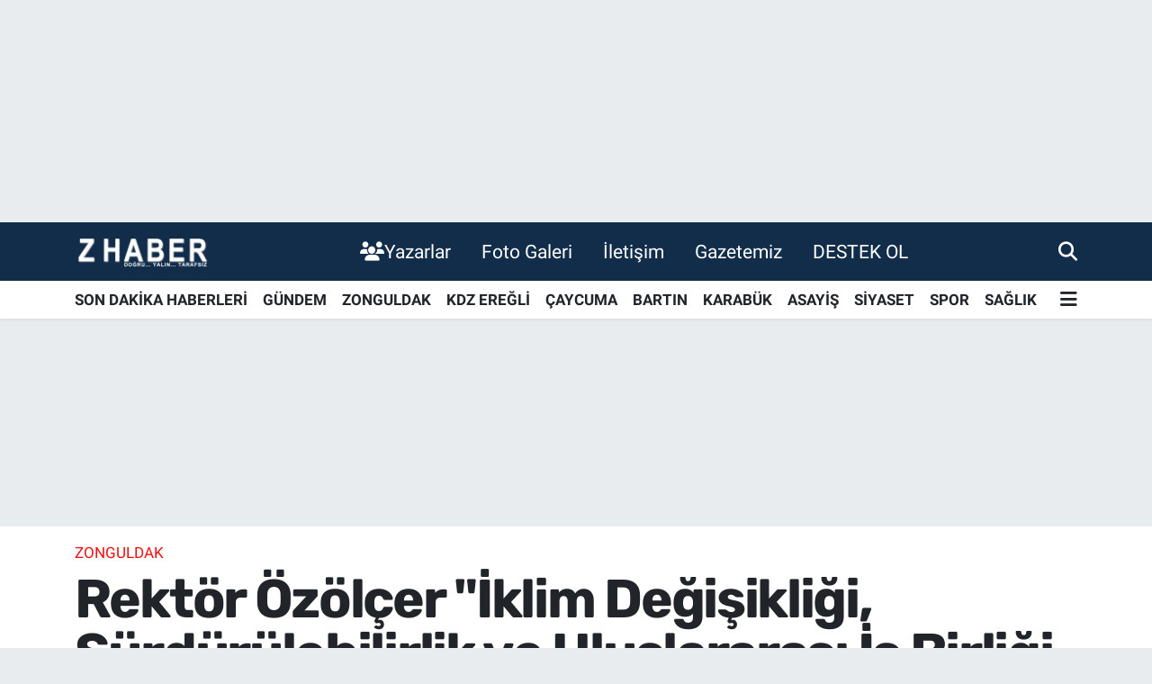

--- FILE ---
content_type: text/html; charset=UTF-8
request_url: https://www.zhaber.com.tr/rektor-ozolcer-iklim-degisikligi-surdurulebilirlik-ve-uluslararasi-is-birligi-konferansinda
body_size: 22045
content:
<!DOCTYPE html>
<html lang="tr" data-theme="flow">
<head>
<link rel="dns-prefetch" href="//www.zhaber.com.tr">
<link rel="dns-prefetch" href="//zhabercomtr.teimg.com">
<link rel="dns-prefetch" href="//static.tebilisim.com">
<link rel="dns-prefetch" href="//connect.facebook.net">
<link rel="dns-prefetch" href="//www.facebook.com">
<link rel="dns-prefetch" href="//cdn2.bildirt.com">
<link rel="dns-prefetch" href="//jsc.idealmedia.io">
<link rel="dns-prefetch" href="//www.googletagmanager.com">
<link rel="dns-prefetch" href="//fonzip.com">
<link rel="dns-prefetch" href="//www.twitter.com">
<link rel="dns-prefetch" href="//www.instagram.com">
<link rel="dns-prefetch" href="//www.linkedin.com">
<link rel="dns-prefetch" href="//www.youtube.com">
<link rel="dns-prefetch" href="//api.whatsapp.com">
<link rel="dns-prefetch" href="//x.com">
<link rel="dns-prefetch" href="//pinterest.com">
<link rel="dns-prefetch" href="//t.me">
<link rel="dns-prefetch" href="//facebook.com">
<link rel="dns-prefetch" href="//static.cdn.admatic.com.tr">
<link rel="dns-prefetch" href="//www.pinterest.com">
<link rel="dns-prefetch" href="//tebilisim.com">
<link rel="dns-prefetch" href="//twitter.com">
<link rel="dns-prefetch" href="//pagead2.googlesyndication.com">
<link rel="dns-prefetch" href="//cdn.onesignal.com">

    <meta charset="utf-8">
<title>Rektör Özölçer &quot;İklim Değişikliği, Sürdürülebilirlik ve Uluslararası İş Birliği Konferansı&#039;nda&quot;</title>
<meta name="description" content="Zonguldak Bülent Ecevit Üniversitesi (ZBEÜ) Rektörü Prof. Dr. İsmail Hakkı Özölçer, “İklim Değişikliği, Sürdürülebilirlik ve Uluslararası İş Birliği Konferansı&quot;na (CLICS) katıldı.  ">
<meta name="keywords" content="ismail hakkı özölçer">
<link rel="canonical" href="https://www.zhaber.com.tr/rektor-ozolcer-iklim-degisikligi-surdurulebilirlik-ve-uluslararasi-is-birligi-konferansinda">
<meta name="viewport" content="width=device-width,initial-scale=1">
<meta name="X-UA-Compatible" content="IE=edge">
<meta name="robots" content="max-image-preview:large">
<meta name="theme-color" content="#122d4a">
<meta name="title" content="Rektör Özölçer &quot;İklim Değişikliği, Sürdürülebilirlik ve Uluslararası İş Birliği Konferansı&#039;nda&quot;">
<meta name="articleSection" content="news">
<meta name="datePublished" content="2024-02-22T10:47:00+03:00">
<meta name="dateModified" content="2024-02-22T10:47:00+03:00">
<meta name="articleAuthor" content="Şeyma Kaya">
<meta name="author" content="Şeyma Kaya">
<link rel="amphtml" href="https://www.zhaber.com.tr/rektor-ozolcer-iklim-degisikligi-surdurulebilirlik-ve-uluslararasi-is-birligi-konferansinda/amp">
<meta property="og:site_name" content="Zonguldak Haber -Z Haber- Zonguldak’ın Gerçek Haber Kaynağı">
<meta property="og:title" content="Rektör Özölçer &quot;İklim Değişikliği, Sürdürülebilirlik ve Uluslararası İş Birliği Konferansı&#039;nda&quot;">
<meta property="og:description" content="Zonguldak Bülent Ecevit Üniversitesi (ZBEÜ) Rektörü Prof. Dr. İsmail Hakkı Özölçer, “İklim Değişikliği, Sürdürülebilirlik ve Uluslararası İş Birliği Konferansı&quot;na (CLICS) katıldı.  ">
<meta property="og:url" content="https://www.zhaber.com.tr/rektor-ozolcer-iklim-degisikligi-surdurulebilirlik-ve-uluslararasi-is-birligi-konferansinda">
<meta property="og:image" content="https://zhabercomtr.teimg.com/zhaber-com-tr/uploads/2024/02/iklim.jpg">
<meta property="og:type" content="article">
<meta name="twitter:card" content="summary_large_image">
<meta name="twitter:site" content="@zhaber_tv">
<meta name="twitter:title" content="Rektör Özölçer &quot;İklim Değişikliği, Sürdürülebilirlik ve Uluslararası İş Birliği Konferansı&#039;nda&quot;">
<meta name="twitter:description" content="Zonguldak Bülent Ecevit Üniversitesi (ZBEÜ) Rektörü Prof. Dr. İsmail Hakkı Özölçer, “İklim Değişikliği, Sürdürülebilirlik ve Uluslararası İş Birliği Konferansı&quot;na (CLICS) katıldı.  ">
<meta name="twitter:image" content="https://zhabercomtr.teimg.com/zhaber-com-tr/uploads/2024/02/iklim.jpg">
<meta name="twitter:url" content="https://www.zhaber.com.tr/rektor-ozolcer-iklim-degisikligi-surdurulebilirlik-ve-uluslararasi-is-birligi-konferansinda">
<link rel="shortcut icon" type="image/x-icon" href="https://zhabercomtr.teimg.com/zhaber-com-tr/uploads/2022/10/logo-footer.png">
<link rel="manifest" href="https://www.zhaber.com.tr/manifest.json?v=6.6.2" />
<link rel="preload" href="https://static.tebilisim.com/flow/assets/css/font-awesome/fa-solid-900.woff2" as="font" type="font/woff2" crossorigin />
<link rel="preload" href="https://static.tebilisim.com/flow/assets/css/font-awesome/fa-brands-400.woff2" as="font" type="font/woff2" crossorigin />
<link rel="preload" href="https://static.tebilisim.com/flow/assets/css/weather-icons/font/weathericons-regular-webfont.woff2" as="font" type="font/woff2" crossorigin />
<link rel="preload" href="https://static.tebilisim.com/flow/vendor/te/fonts/roboto/KFOlCnqEu92Fr1MmEU9fBBc4AMP6lQ.woff2" as="font" type="font/woff2" crossorigin />
<link rel="preload" href="https://static.tebilisim.com/flow/vendor/te/fonts/roboto/KFOlCnqEu92Fr1MmEU9fChc4AMP6lbBP.woff2" as="font" type="font/woff2" crossorigin />
<link rel="preload" href="https://static.tebilisim.com/flow/vendor/te/fonts/roboto/KFOlCnqEu92Fr1MmWUlfBBc4AMP6lQ.woff2" as="font" type="font/woff2" crossorigin />
<link rel="preload" href="https://static.tebilisim.com/flow/vendor/te/fonts/roboto/KFOlCnqEu92Fr1MmWUlfChc4AMP6lbBP.woff2" as="font" type="font/woff2" crossorigin />
<link rel="preload" href="https://static.tebilisim.com/flow/vendor/te/fonts/roboto/KFOmCnqEu92Fr1Mu4mxKKTU1Kg.woff2" as="font" type="font/woff2" crossorigin />
<link rel="preload" href="https://static.tebilisim.com/flow/vendor/te/fonts/roboto/KFOmCnqEu92Fr1Mu7GxKKTU1Kvnz.woff2" as="font" type="font/woff2" crossorigin />

<link rel="preload"
	href="https://static.tebilisim.com/flow/vendor/te/fonts/rubik/rubik.woff2"
	as="font" type="font/woff2" crossorigin />

<link rel="preload" as="style" href="https://static.tebilisim.com/flow/vendor/te/fonts/roboto.css?v=6.6.2">
<link rel="stylesheet" href="https://static.tebilisim.com/flow/vendor/te/fonts/roboto.css?v=6.6.2">
<link rel="preload" as="style" href="https://static.tebilisim.com/flow/vendor/te/fonts/rubik.css?v=6.6.2">
<link rel="stylesheet" href="https://static.tebilisim.com/flow/vendor/te/fonts/rubik.css?v=6.6.2">

<style>:root {
        --te-link-color: #333;
        --te-link-hover-color: #000;
        --te-font: "Roboto";
        --te-secondary-font: "Rubik";
        --te-h1-font-size: 60px;
        --te-color: #122d4a;
        --te-hover-color: #194c82;
        --mm-ocd-width: 85%!important; /*  Mobil Menü Genişliği */
        --swiper-theme-color: var(--te-color)!important;
        --header-13-color: #ffc107;
    }</style><link rel="preload" as="style" href="https://static.tebilisim.com/flow/assets/vendor/bootstrap/css/bootstrap.min.css?v=6.6.2">
<link rel="stylesheet" href="https://static.tebilisim.com/flow/assets/vendor/bootstrap/css/bootstrap.min.css?v=6.6.2">
<link rel="preload" as="style" href="https://static.tebilisim.com/flow/assets/css/app6.6.2.min.css">
<link rel="stylesheet" href="https://static.tebilisim.com/flow/assets/css/app6.6.2.min.css">



<script type="application/ld+json">{"@context":"https:\/\/schema.org","@type":"WebSite","url":"https:\/\/www.zhaber.com.tr","potentialAction":{"@type":"SearchAction","target":"https:\/\/www.zhaber.com.tr\/arama?q={query}","query-input":"required name=query"}}</script>

<script type="application/ld+json">{"@context":"https:\/\/schema.org","@type":"NewsMediaOrganization","url":"https:\/\/www.zhaber.com.tr","name":"Z HABER","logo":"https:\/\/zhabercomtr.teimg.com\/zhaber-com-tr\/uploads\/2023\/10\/logo-beyaz-z-haber.jpg","sameAs":["https:\/\/www.facebook.com\/zhabercomtr","https:\/\/www.twitter.com\/zhaber_tv","https:\/\/www.linkedin.com\/in\/zonguldak-haberleri-286179260\/","https:\/\/www.youtube.com\/zhabertv","https:\/\/www.instagram.com\/zhabertv"]}</script>

<script type="application/ld+json">{"@context":"https:\/\/schema.org","@graph":[{"@type":"SiteNavigationElement","name":"Ana Sayfa","url":"https:\/\/www.zhaber.com.tr","@id":"https:\/\/www.zhaber.com.tr"},{"@type":"SiteNavigationElement","name":"G\u00dcNDEM","url":"https:\/\/www.zhaber.com.tr\/gundem","@id":"https:\/\/www.zhaber.com.tr\/gundem"},{"@type":"SiteNavigationElement","name":"TEKNOLOJ\u0130","url":"https:\/\/www.zhaber.com.tr\/teknoloji","@id":"https:\/\/www.zhaber.com.tr\/teknoloji"},{"@type":"SiteNavigationElement","name":"\u00d6ZEL HABER","url":"https:\/\/www.zhaber.com.tr\/ozel-haber","@id":"https:\/\/www.zhaber.com.tr\/ozel-haber"},{"@type":"SiteNavigationElement","name":"SPOR","url":"https:\/\/www.zhaber.com.tr\/spor","@id":"https:\/\/www.zhaber.com.tr\/spor"},{"@type":"SiteNavigationElement","name":"D\u00dcNYA","url":"https:\/\/www.zhaber.com.tr\/dunya","@id":"https:\/\/www.zhaber.com.tr\/dunya"},{"@type":"SiteNavigationElement","name":"EKONOM\u0130","url":"https:\/\/www.zhaber.com.tr\/ekonomi","@id":"https:\/\/www.zhaber.com.tr\/ekonomi"},{"@type":"SiteNavigationElement","name":"S\u0130YASET","url":"https:\/\/www.zhaber.com.tr\/siyaset","@id":"https:\/\/www.zhaber.com.tr\/siyaset"},{"@type":"SiteNavigationElement","name":"SA\u011eLIK","url":"https:\/\/www.zhaber.com.tr\/saglik","@id":"https:\/\/www.zhaber.com.tr\/saglik"},{"@type":"SiteNavigationElement","name":"YA\u015eAM","url":"https:\/\/www.zhaber.com.tr\/yasam","@id":"https:\/\/www.zhaber.com.tr\/yasam"},{"@type":"SiteNavigationElement","name":"E\u011e\u0130T\u0130M","url":"https:\/\/www.zhaber.com.tr\/egitim","@id":"https:\/\/www.zhaber.com.tr\/egitim"},{"@type":"SiteNavigationElement","name":"MAGAZ\u0130N","url":"https:\/\/www.zhaber.com.tr\/magazin","@id":"https:\/\/www.zhaber.com.tr\/magazin"},{"@type":"SiteNavigationElement","name":"B\u0130L\u0130M","url":"https:\/\/www.zhaber.com.tr\/bilim","@id":"https:\/\/www.zhaber.com.tr\/bilim"},{"@type":"SiteNavigationElement","name":"NOSTALJ\u0130","url":"https:\/\/www.zhaber.com.tr\/nostalji","@id":"https:\/\/www.zhaber.com.tr\/nostalji"},{"@type":"SiteNavigationElement","name":"ASAY\u0130\u015e","url":"https:\/\/www.zhaber.com.tr\/asayis","@id":"https:\/\/www.zhaber.com.tr\/asayis"},{"@type":"SiteNavigationElement","name":"Zonguldak","url":"https:\/\/www.zhaber.com.tr\/zonguldak-haberleri","@id":"https:\/\/www.zhaber.com.tr\/zonguldak-haberleri"},{"@type":"SiteNavigationElement","name":"KADIN","url":"https:\/\/www.zhaber.com.tr\/kadin","@id":"https:\/\/www.zhaber.com.tr\/kadin"},{"@type":"SiteNavigationElement","name":"Edevlet Bilgileri","url":"https:\/\/www.zhaber.com.tr\/edevlet-bilgileri","@id":"https:\/\/www.zhaber.com.tr\/edevlet-bilgileri"},{"@type":"SiteNavigationElement","name":"K\u00dcLT\u00dcR SANAT","url":"https:\/\/www.zhaber.com.tr\/kultur-sanat","@id":"https:\/\/www.zhaber.com.tr\/kultur-sanat"},{"@type":"SiteNavigationElement","name":"Video Haber","url":"https:\/\/www.zhaber.com.tr\/video-haber","@id":"https:\/\/www.zhaber.com.tr\/video-haber"},{"@type":"SiteNavigationElement","name":"BARTIN","url":"https:\/\/www.zhaber.com.tr\/bartin-haberleri","@id":"https:\/\/www.zhaber.com.tr\/bartin-haberleri"},{"@type":"SiteNavigationElement","name":"KARAB\u00dcK","url":"https:\/\/www.zhaber.com.tr\/karabuk-haberleri","@id":"https:\/\/www.zhaber.com.tr\/karabuk-haberleri"},{"@type":"SiteNavigationElement","name":"Gezi Rehberi","url":"https:\/\/www.zhaber.com.tr\/gezi-rehberi","@id":"https:\/\/www.zhaber.com.tr\/gezi-rehberi"},{"@type":"SiteNavigationElement","name":"ULUSAL","url":"https:\/\/www.zhaber.com.tr\/ulusal","@id":"https:\/\/www.zhaber.com.tr\/ulusal"},{"@type":"SiteNavigationElement","name":"Di\u011fer","url":"https:\/\/www.zhaber.com.tr\/diger","@id":"https:\/\/www.zhaber.com.tr\/diger"},{"@type":"SiteNavigationElement","name":"Otomobil","url":"https:\/\/www.zhaber.com.tr\/otomobil","@id":"https:\/\/www.zhaber.com.tr\/otomobil"},{"@type":"SiteNavigationElement","name":"Gizlilik Politikas\u0131","url":"https:\/\/www.zhaber.com.tr\/gizlilik-politikasi","@id":"https:\/\/www.zhaber.com.tr\/gizlilik-politikasi"},{"@type":"SiteNavigationElement","name":"Z Haber Canl\u0131 Yay\u0131n","url":"https:\/\/www.zhaber.com.tr\/z-haber-canli-yayin","@id":"https:\/\/www.zhaber.com.tr\/z-haber-canli-yayin"},{"@type":"SiteNavigationElement","name":"\u0130leti\u015fim","url":"https:\/\/www.zhaber.com.tr\/iletisim","@id":"https:\/\/www.zhaber.com.tr\/iletisim"},{"@type":"SiteNavigationElement","name":"Zonguldak Hava Durumu","url":"https:\/\/www.zhaber.com.tr\/zonguldak-hava-durumu","@id":"https:\/\/www.zhaber.com.tr\/zonguldak-hava-durumu"},{"@type":"SiteNavigationElement","name":"2023 Zonguldak Genel Se\u00e7im Sonu\u00e7lar\u0131","url":"https:\/\/www.zhaber.com.tr\/2023-zonguldak-genel-secim-sonuclari","@id":"https:\/\/www.zhaber.com.tr\/2023-zonguldak-genel-secim-sonuclari"},{"@type":"SiteNavigationElement","name":"2023 D\u00fczce Genel Se\u00e7im sonu\u00e7lar\u0131","url":"https:\/\/www.zhaber.com.tr\/2023-duzce-genel-secim-sonuclari","@id":"https:\/\/www.zhaber.com.tr\/2023-duzce-genel-secim-sonuclari"},{"@type":"SiteNavigationElement","name":"2023 Bart\u0131n Genel Se\u00e7im Sonu\u00e7lar\u0131","url":"https:\/\/www.zhaber.com.tr\/2023-bartin-genel-secim-sonuclari","@id":"https:\/\/www.zhaber.com.tr\/2023-bartin-genel-secim-sonuclari"},{"@type":"SiteNavigationElement","name":"2023 Karab\u00fck Genel Se\u00e7im Sonu\u00e7lar\u0131","url":"https:\/\/www.zhaber.com.tr\/2023-karabuk-genel-secim-sonuclari","@id":"https:\/\/www.zhaber.com.tr\/2023-karabuk-genel-secim-sonuclari"},{"@type":"SiteNavigationElement","name":"Gizlilik S\u00f6zle\u015fmesi","url":"https:\/\/www.zhaber.com.tr\/gizlilik-sozlesmesi","@id":"https:\/\/www.zhaber.com.tr\/gizlilik-sozlesmesi"},{"@type":"SiteNavigationElement","name":"Gazetemiz","url":"https:\/\/www.zhaber.com.tr\/gazetemiz","@id":"https:\/\/www.zhaber.com.tr\/gazetemiz"},{"@type":"SiteNavigationElement","name":"Yazarlar","url":"https:\/\/www.zhaber.com.tr\/yazarlar","@id":"https:\/\/www.zhaber.com.tr\/yazarlar"},{"@type":"SiteNavigationElement","name":"Foto Galeri","url":"https:\/\/www.zhaber.com.tr\/foto-galeri","@id":"https:\/\/www.zhaber.com.tr\/foto-galeri"},{"@type":"SiteNavigationElement","name":"Video Galeri","url":"https:\/\/www.zhaber.com.tr\/video","@id":"https:\/\/www.zhaber.com.tr\/video"},{"@type":"SiteNavigationElement","name":"Biyografiler","url":"https:\/\/www.zhaber.com.tr\/biyografi","@id":"https:\/\/www.zhaber.com.tr\/biyografi"},{"@type":"SiteNavigationElement","name":"R\u00f6portajlar","url":"https:\/\/www.zhaber.com.tr\/roportaj","@id":"https:\/\/www.zhaber.com.tr\/roportaj"},{"@type":"SiteNavigationElement","name":"Anketler","url":"https:\/\/www.zhaber.com.tr\/anketler","@id":"https:\/\/www.zhaber.com.tr\/anketler"},{"@type":"SiteNavigationElement","name":"Merkez Bug\u00fcn, Yar\u0131n ve 1 Haftal\u0131k Hava Durumu Tahmini","url":"https:\/\/www.zhaber.com.tr\/merkez-hava-durumu","@id":"https:\/\/www.zhaber.com.tr\/merkez-hava-durumu"},{"@type":"SiteNavigationElement","name":"Merkez Namaz Vakitleri","url":"https:\/\/www.zhaber.com.tr\/merkez-namaz-vakitleri","@id":"https:\/\/www.zhaber.com.tr\/merkez-namaz-vakitleri"},{"@type":"SiteNavigationElement","name":"Puan Durumu ve Fikst\u00fcr","url":"https:\/\/www.zhaber.com.tr\/futbol\/tff-3-lig-4-grup-puan-durumu-ve-fikstur","@id":"https:\/\/www.zhaber.com.tr\/futbol\/tff-3-lig-4-grup-puan-durumu-ve-fikstur"}]}</script>

<script type="application/ld+json">{"@context":"https:\/\/schema.org","@type":"BreadcrumbList","itemListElement":[{"@type":"ListItem","position":1,"item":{"@type":"Thing","@id":"https:\/\/www.zhaber.com.tr","name":"Haberler"}}]}</script>
<script type="application/ld+json">{"@context":"https:\/\/schema.org","@type":"NewsArticle","headline":"Rekt\u00f6r \u00d6z\u00f6l\u00e7er \"\u0130klim De\u011fi\u015fikli\u011fi, S\u00fcrd\u00fcr\u00fclebilirlik ve Uluslararas\u0131 \u0130\u015f Birli\u011fi Konferans\u0131'nda\"","articleSection":"Zonguldak","dateCreated":"2024-02-22T10:47:00+03:00","datePublished":"2024-02-22T10:47:00+03:00","dateModified":"2024-02-22T10:47:00+03:00","wordCount":331,"genre":"news","mainEntityOfPage":{"@type":"WebPage","@id":"https:\/\/www.zhaber.com.tr\/rektor-ozolcer-iklim-degisikligi-surdurulebilirlik-ve-uluslararasi-is-birligi-konferansinda"},"articleBody":"<div>D\u00fczce \u00dcniversitesi Rekt\u00f6r\u00fc Prof. Dr. Nedim S\u00f6zbir\u2019in ev sahipli\u011finde, Ak\u00e7akoca Bey Siyasal Bilgiler Fak\u00fcltesi \u00f6\u011fretim \u00fcyesi Prof. Dr. Ayfer Gedikli\u2019nin koordinat\u00f6rl\u00fc\u011f\u00fcnde, D\u00fczce Belediyesi, AFAD, Yunus Emre Enstit\u00fcs\u00fc, Wakayama University (Japonya), Comsats University (Pakistan), Azerbaycan Devlet \u0130ktisat \u00dcniversitesi (Azerbaycan), Bangsamoro T\u00fcrkiye E\u011fitim Akademisi (Filipinler), Karamano\u011flu Mehmet Bey \u00dcniversitesi, Hatay Mustafa Kemal \u00dcniversitesi, Batman \u00dcniversitesi, Sakarya \u00dcniversitesi ve Zonguldak B\u00fclent Ecevit \u00dcniversitesi payda\u015fl\u0131\u011f\u0131nda d\u00fczenlenen konferansa D\u00fczce Belediye Ba\u015fkan\u0131 Faruk \u00d6zl\u00fc, D\u00fczce \u00dcniversitesi Rekt\u00f6r\u00fc Prof. Dr. Nedim S\u00f6zbir, ZBE\u00dc Rekt\u00f6r\u00fc Prof. Dr. \u0130smail Hakk\u0131 \u00d6z\u00f6l\u00e7er, protokol \u00fcyeleri ve bilim insanlar\u0131 kat\u0131ld\u0131.<\/div>\r\n\r\n<div><img height=\"666\" src=\"https:\/\/zhabercomtr.teimg.com\/zhaber-com-tr\/uploads\/2024\/02\/rektor-ozolcer3.jpg\" width=\"999\" \/><\/div>\r\n\r\n<div>\u0130stiklal Mar\u015f\u0131\u2019n\u0131n okunmas\u0131 ve sayg\u0131 duru\u015fuyla ba\u015flayan etkinli\u011fin a\u00e7\u0131l\u0131\u015f\u0131nda konu\u015fan Rekt\u00f6r \u00d6z\u00f6l\u00e7er, d\u00fcnya n\u00fcfusunun s\u00fcrekli artmas\u0131na kar\u015f\u0131n do\u011fal kaynaklar\u0131n giderek azald\u0131\u011f\u0131n\u0131, k\u00fcresel \u0131s\u0131nma, iklimlerin de\u011fi\u015fmesi, do\u011fal afetlerin ard\u0131 ard\u0131na meydana geldi\u011fini dile getirdi. Bu s\u00fcre\u00e7te s\u00fcrd\u00fcr\u00fclebilirlik kavram\u0131n\u0131n d\u00fcnyan\u0131n y\u00fcz y\u00fcze geldi\u011fi sorunlara kar\u015f\u0131 kilit noktas\u0131 olarak \u00f6n plana \u00e7\u0131kt\u0131\u011f\u0131n\u0131 ifade eden Rekt\u00f6r \u00d6z\u00f6l\u00e7er, d\u00fcnyan\u0131n gelece\u011fi ve nesillerimizin ya\u015fanabilir bir hayata eri\u015fmesi ad\u0131na d\u00fczenlenen organizasyonun \u00f6nemini vurgulad\u0131. ZBE\u00dc olarak iklim de\u011fi\u015fikli\u011fi ve s\u00fcrd\u00fcr\u00fclebilirlik konusunda \u00f6nemli ad\u0131mlar att\u0131klar\u0131n\u0131n ve atmaya devam edeceklerinin alt\u0131n\u0131 \u00e7izen Rekt\u00f6r \u00d6z\u00f6l\u00e7er, \u00e7evremizi ve d\u00fcnyam\u0131z\u0131 koruman\u0131n do\u011fal afetlere kar\u015f\u0131 al\u0131nacak en b\u00fcy\u00fck \u00f6nlem oldu\u011funu belirtti.<\/div>\r\n\r\n<div>\u0130ki g\u00fcn boyunca s\u00fcrecek olan konferansta iklim de\u011fi\u015fikli\u011fi, s\u00fcrd\u00fcr\u00fclebilirlik, diren\u00e7li \u015fehirler, afetler ve \u00e7evre politikalar\u0131 gibi \u00f6nemli konular ele al\u0131nacak olup yerel, ulusal ve uluslararas\u0131 d\u00fczeyde yap\u0131lacak i\u015f birliklerine y\u00f6nelik politika \u00f6nerileri ortaya konulacak.<\/div>","description":"Zonguldak B\u00fclent Ecevit \u00dcniversitesi (ZBE\u00dc) Rekt\u00f6r\u00fc Prof. Dr. \u0130smail Hakk\u0131 \u00d6z\u00f6l\u00e7er, \u201c\u0130klim De\u011fi\u015fikli\u011fi, S\u00fcrd\u00fcr\u00fclebilirlik ve Uluslararas\u0131 \u0130\u015f Birli\u011fi Konferans\u0131\"na (CLICS) kat\u0131ld\u0131.\u00a0\u00a0","inLanguage":"tr-TR","keywords":["ismail hakk\u0131 \u00f6z\u00f6l\u00e7er"],"image":{"@type":"ImageObject","url":"https:\/\/zhabercomtr.teimg.com\/crop\/1280x720\/zhaber-com-tr\/uploads\/2024\/02\/iklim.jpg","width":"1280","height":"720","caption":"Rekt\u00f6r \u00d6z\u00f6l\u00e7er \"\u0130klim De\u011fi\u015fikli\u011fi, S\u00fcrd\u00fcr\u00fclebilirlik ve Uluslararas\u0131 \u0130\u015f Birli\u011fi Konferans\u0131'nda\""},"publishingPrinciples":"https:\/\/www.zhaber.com.tr\/gizlilik-sozlesmesi","isFamilyFriendly":"http:\/\/schema.org\/True","isAccessibleForFree":"http:\/\/schema.org\/True","publisher":{"@type":"Organization","name":"Z HABER","image":"https:\/\/zhabercomtr.teimg.com\/zhaber-com-tr\/uploads\/2023\/10\/logo-beyaz-z-haber.jpg","logo":{"@type":"ImageObject","url":"https:\/\/zhabercomtr.teimg.com\/zhaber-com-tr\/uploads\/2023\/10\/logo-beyaz-z-haber.jpg","width":"640","height":"375"}},"author":{"@type":"Person","name":"\u015eeyma Kaya","honorificPrefix":"","jobTitle":"","url":null}}</script>





<meta name="p:domain_verify" content="9301b8323f4a24421548897ee95770a4"/>
<meta name="ahrefs-site-verification" content="8d96e99990e331c1de1a0dbbd068432cfe167a8c29f908d644945286ebbe82bc">
<!-- Meta Pixel Code -->
<script>
!function(f,b,e,v,n,t,s)
{if(f.fbq)return;n=f.fbq=function(){n.callMethod?
n.callMethod.apply(n,arguments):n.queue.push(arguments)};
if(!f._fbq)f._fbq=n;n.push=n;n.loaded=!0;n.version='2.0';
n.queue=[];t=b.createElement(e);t.async=!0;
t.src=v;s=b.getElementsByTagName(e)[0];
s.parentNode.insertBefore(t,s)}(window, document,'script',
'https://connect.facebook.net/en_US/fbevents.js');
fbq('init', '371390238669455');
fbq('track', 'PageView');
</script>
<noscript><img height="1" width="1" style="display:none"
src="https://www.facebook.com/tr?id=371390238669455&ev=PageView&noscript=1"
/></noscript>
<!-- End Meta Pixel Code -->

<link rel="manifest" href="/manifest.json?data=Bildirt">
<script>var uygulamaid="236355-3544-5627-8153-2282-6";</script>
<script src="https://cdn2.bildirt.com/BildirtSDKfiles.js"></script>

<script src="https://jsc.idealmedia.io/site/1052177.js" async></script>



<script async data-cfasync="false"
	src="https://www.googletagmanager.com/gtag/js?id=G-PS7CWR0GE0"></script>
<script data-cfasync="false">
	window.dataLayer = window.dataLayer || [];
	  function gtag(){dataLayer.push(arguments);}
	  gtag('js', new Date());
	  gtag('config', 'G-PS7CWR0GE0');
</script>




</head>




<body class="d-flex flex-column min-vh-100">

    <div id="ad_152" data-channel="152" data-advert="temedya" data-rotation="120" class="d-none d-sm-flex flex-column align-items-center justify-content-start text-center mx-auto overflow-hidden my-3" data-affix="0" style="height: 213px;" data-height="213"></div><div id="ad_152_mobile" data-channel="152" data-advert="temedya" data-rotation="120" class="d-flex d-sm-none flex-column align-items-center justify-content-start text-center mx-auto overflow-hidden my-3" data-affix="0" style="height: 75px;" data-height="75"></div>
    <div id="ad_153" data-channel="153" data-advert="temedya" data-rotation="120" class="d-none d-sm-flex flex-column align-items-center justify-content-start text-center mx-auto overflow-hidden fixed-bottom-advert" data-affix="0"></div><div id="ad_153_mobile" data-channel="153" data-advert="temedya" data-rotation="120" class="d-flex d-sm-none flex-column align-items-center justify-content-start text-center mx-auto overflow-hidden fixed-bottom-advert" data-affix="0"></div>

    <header class="header-2">
    <nav class="top-header navbar navbar-expand-lg">
        <div class="container">
            <div class="d-lg-none">
                <a href="#menu" title="Ana Menü" class="text-white"><i class="fa fa-bars fa-lg"></i></a>
            </div>
                        <a class="navbar-brand me-0" href="/" title="Zonguldak Haber -Z Haber- Zonguldak’ın Gerçek Haber Kaynağı">
                <img src="https://zhabercomtr.teimg.com/zhaber-com-tr/uploads/2023/10/logo-beyaz-z-haber.jpg" alt="Zonguldak Haber -Z Haber- Zonguldak’ın Gerçek Haber Kaynağı" width="150" height="40" class="light-mode img-fluid flow-logo">
<img src="https://zhabercomtr.teimg.com/zhaber-com-tr/uploads/2023/10/logo-beyaz-z-haber.jpg" alt="Zonguldak Haber -Z Haber- Zonguldak’ın Gerçek Haber Kaynağı" width="150" height="40" class="dark-mode img-fluid flow-logo d-none">

            </a>
            
            <div class="d-none d-lg-block top-menu">
                <ul  class="nav lead">
        <li class="nav-item   ">
        <a href="https://www.zhaber.com.tr/yazarlar" class="nav-link text-white" target="_self" title="Yazarlar"><i class="fa fa-users text-white mr-1"></i>Yazarlar</a>
        
    </li>
        <li class="nav-item   ">
        <a href="/foto-galeri" class="nav-link text-white" target="_self" title="Foto Galeri">Foto Galeri</a>
        
    </li>
        <li class="nav-item   ">
        <a href="/iletisim" class="nav-link text-white" target="_self" title="İletişim">İletişim</a>
        
    </li>
        <li class="nav-item   ">
        <a href="/gazetemiz" class="nav-link text-white" target="_self" title="Gazetemiz">Gazetemiz</a>
        
    </li>
        <li class="nav-item   ">
        <a href="https://fonzip.com/zhaber/odeme" class="nav-link text-white" target="_blank" title="DESTEK OL">DESTEK OL</a>
        
    </li>
    </ul>

            </div>
            <ul class="navigation-menu nav">
                
                <li class="nav-item">
                    <a href="/arama" class="" title="Ara">
                        <i class="fa fa-search fa-lg text-white"></i>
                    </a>
                </li>

            </ul>
        </div>
    </nav>
    <div class="main-menu navbar navbar-expand-lg bg-white d-none d-lg-block shadow-sm pt-0 pb-0">
        <div class="container">

            <ul  class="nav fw-semibold">
        <li class="nav-item   ">
        <a href="https://www.zhaber.com.tr/sondakika-haberleri" class="nav-link text-dark" target="_self" title="SON DAKİKA HABERLERİ">SON DAKİKA HABERLERİ</a>
        
    </li>
        <li class="nav-item   ">
        <a href="/gundem" class="nav-link text-dark" target="_self" title="GÜNDEM">GÜNDEM</a>
        
    </li>
        <li class="nav-item   ">
        <a href="/zonguldak-haberleri" class="nav-link text-dark" target="_self" title="ZONGULDAK">ZONGULDAK</a>
        
    </li>
        <li class="nav-item   ">
        <a href="/kdz-eregli-haberleri" class="nav-link text-dark" target="_self" title="KDZ EREĞLİ">KDZ EREĞLİ</a>
        
    </li>
        <li class="nav-item   ">
        <a href="/caycuma-haberleri" class="nav-link text-dark" target="_self" title="ÇAYCUMA">ÇAYCUMA</a>
        
    </li>
        <li class="nav-item   ">
        <a href="/bartin-haberleri" class="nav-link text-dark" target="_self" title="BARTIN">BARTIN</a>
        
    </li>
        <li class="nav-item   ">
        <a href="/karabuk-haberleri" class="nav-link text-dark" target="_self" title="KARABÜK">KARABÜK</a>
        
    </li>
        <li class="nav-item   ">
        <a href="/asayis" class="nav-link text-dark" target="_self" title="ASAYİŞ">ASAYİŞ</a>
        
    </li>
        <li class="nav-item   ">
        <a href="/siyaset" class="nav-link text-dark" target="_self" title="SİYASET">SİYASET</a>
        
    </li>
        <li class="nav-item   ">
        <a href="/spor" class="nav-link text-dark" target="_self" title="SPOR">SPOR</a>
        
    </li>
        <li class="nav-item   ">
        <a href="/saglik" class="nav-link text-dark" target="_self" title="SAĞLIK">SAĞLIK</a>
        
    </li>
    </ul>


            <ul class="nav d-flex flex-nowrap align-items-center">

                

                <li class="nav-item dropdown position-static">
                    <a class="nav-link pe-0 text-dark" data-bs-toggle="dropdown" href="#" aria-haspopup="true" aria-expanded="false" title="Ana Menü"><i class="fa fa-bars fa-lg"></i></a>
                    <div class="mega-menu dropdown-menu dropdown-menu-end text-capitalize shadow-lg border-0 rounded-0">

    <div class="row g-3 small p-3">

                <div class="col">
            <div class="extra-sections bg-light p-3 border">
                <a href="https://www.zhaber.com.tr/zonguldak-nobetci-eczaneler" title="Zonguldak Nöbetçi Eczaneler" class="d-block border-bottom pb-2 mb-2" target="_self"><i class="fa-solid fa-capsules me-2"></i>Zonguldak Nöbetçi Eczaneler</a>
<a href="https://www.zhaber.com.tr/zonguldak-hava-durumu" title="Zonguldak Hava Durumu" class="d-block border-bottom pb-2 mb-2" target="_self"><i class="fa-solid fa-cloud-sun me-2"></i>Zonguldak Hava Durumu</a>
<a href="https://www.zhaber.com.tr/zonguldak-namaz-vakitleri" title="Zonguldak Namaz Vakitleri" class="d-block border-bottom pb-2 mb-2" target="_self"><i class="fa-solid fa-mosque me-2"></i>Zonguldak Namaz Vakitleri</a>
<a href="https://www.zhaber.com.tr/zonguldak-trafik-durumu" title="Zonguldak Trafik Yoğunluk Haritası" class="d-block border-bottom pb-2 mb-2" target="_self"><i class="fa-solid fa-car me-2"></i>Zonguldak Trafik Yoğunluk Haritası</a>
<a href="https://www.zhaber.com.tr/futbol/tff-3-lig-4-grup-puan-durumu-ve-fikstur" title="TFF 3.Lig 4.Grup Puan Durumu ve Fikstür" class="d-block border-bottom pb-2 mb-2" target="_self"><i class="fa-solid fa-chart-bar me-2"></i>TFF 3.Lig 4.Grup Puan Durumu ve Fikstür</a>
<a href="https://www.zhaber.com.tr/tum-mansetler" title="Tüm Manşetler" class="d-block border-bottom pb-2 mb-2" target="_self"><i class="fa-solid fa-newspaper me-2"></i>Tüm Manşetler</a>
<a href="https://www.zhaber.com.tr/sondakika-haberleri" title="Son Dakika Haberleri" class="d-block border-bottom pb-2 mb-2" target="_self"><i class="fa-solid fa-bell me-2"></i>Son Dakika Haberleri</a>

            </div>
        </div>
        
        <div class="col">
        <a href="https://www.zhaber.com.tr/sondakika-haberleri" class="d-block border-bottom  pb-2 mb-2" target="_self" title="SON DAKİKA HABERLERİ">SON DAKİKA HABERLERİ</a>
            <a href="/gundem" class="d-block border-bottom  pb-2 mb-2" target="_self" title="GÜNDEM">GÜNDEM</a>
            <a href="/zonguldak-haberleri" class="d-block border-bottom  pb-2 mb-2" target="_self" title="ZONGULDAK">ZONGULDAK</a>
            <a href="/kdz-eregli-haberleri" class="d-block border-bottom  pb-2 mb-2" target="_self" title="KDZ EREĞLİ">KDZ EREĞLİ</a>
            <a href="/caycuma-haberleri" class="d-block border-bottom  pb-2 mb-2" target="_self" title="ÇAYCUMA">ÇAYCUMA</a>
            <a href="/bartin-haberleri" class="d-block border-bottom  pb-2 mb-2" target="_self" title="BARTIN">BARTIN</a>
            <a href="/karabuk-haberleri" class="d-block  pb-2 mb-2" target="_self" title="KARABÜK">KARABÜK</a>
        </div><div class="col">
            <a href="/asayis" class="d-block border-bottom  pb-2 mb-2" target="_self" title="ASAYİŞ">ASAYİŞ</a>
            <a href="/siyaset" class="d-block border-bottom  pb-2 mb-2" target="_self" title="SİYASET">SİYASET</a>
            <a href="/spor" class="d-block border-bottom  pb-2 mb-2" target="_self" title="SPOR">SPOR</a>
            <a href="/saglik" class="d-block border-bottom  pb-2 mb-2" target="_self" title="SAĞLIK">SAĞLIK</a>
        </div>
<div class="col">
        <a href="/bartin-haberleri" class="d-block border-bottom  pb-2 mb-2" target="_self" title="Bartın">Bartın</a>
            <a href="/karabuk-haberleri" class="d-block border-bottom  pb-2 mb-2" target="_self" title="Karabük">Karabük</a>
            <a href="/ekonomi" class="d-block border-bottom  pb-2 mb-2" target="_self" title="EKONOMİ">EKONOMİ</a>
            <a href="/spor" class="d-block border-bottom  pb-2 mb-2" target="_self" title="SPOR">SPOR</a>
            <a href="/saglik" class="d-block border-bottom  pb-2 mb-2" target="_self" title="SAĞLIK">SAĞLIK</a>
            <a href="/nostalji" class="d-block border-bottom  pb-2 mb-2" target="_self" title="NOSTALJİ">NOSTALJİ</a>
            <a href="/video-haber" class="d-block  pb-2 mb-2" target="_self" title="Video Haber">Video Haber</a>
        </div><div class="col">
            <a href="/egitim" class="d-block border-bottom  pb-2 mb-2" target="_self" title="EĞİTİM">EĞİTİM</a>
            <a href="/ozel-haber" class="d-block border-bottom  pb-2 mb-2" target="_self" title="ÖZEL HABER">ÖZEL HABER</a>
            <a href="/magazin" class="d-block border-bottom  pb-2 mb-2" target="_self" title="MAGAZİN">MAGAZİN</a>
            <a href="/ulusal" class="d-block border-bottom  pb-2 mb-2" target="_self" title="ULUSAL">ULUSAL</a>
            <a href="/dunya" class="d-block border-bottom  pb-2 mb-2" target="_self" title="DÜNYA">DÜNYA</a>
            <a href="/bilim" class="d-block border-bottom  pb-2 mb-2" target="_self" title="BİLİM">BİLİM</a>
            <a href="/yasam" class="d-block  pb-2 mb-2" target="_self" title="YAŞAM">YAŞAM</a>
        </div><div class="col">
            <a href="/teknoloji" class="d-block border-bottom  pb-2 mb-2" target="_self" title="TEKNOLOJİ">TEKNOLOJİ</a>
            <a href="/kadin" class="d-block border-bottom  pb-2 mb-2" target="_self" title="KADIN">KADIN</a>
            <a href="/edevlet-bilgileri" class="d-block border-bottom  pb-2 mb-2" target="_self" title="Edevlet Bilgileri">Edevlet Bilgileri</a>
            <a href="/kultur-sanat" class="d-block border-bottom  pb-2 mb-2" target="_self" title="Kültür Sanat">Kültür Sanat</a>
            <a href="/gezi-rehberi" class="d-block border-bottom  pb-2 mb-2" target="_self" title="Gezi Rehberi">Gezi Rehberi</a>
            <a href="/otomobil" class="d-block border-bottom  pb-2 mb-2" target="_self" title="Otomobil">Otomobil</a>
        </div>


    </div>

    <div class="p-3 bg-light">
                <a class="me-3"
            href="https://www.facebook.com/zhabercomtr" target="_blank" rel="nofollow noreferrer noopener"><i class="fab fa-facebook me-2 text-navy"></i> Facebook</a>
                        <a class="me-3"
            href="https://www.twitter.com/zhaber_tv" target="_blank" rel="nofollow noreferrer noopener"><i class="fab fa-x-twitter "></i> Twitter</a>
                        <a class="me-3"
            href="https://www.instagram.com/zhabertv" target="_blank" rel="nofollow noreferrer noopener"><i class="fab fa-instagram me-2 text-magenta"></i> Instagram</a>
                        <a class="me-3"
            href="https://www.linkedin.com/in/zonguldak-haberleri-286179260/" target="_blank" rel="nofollow noreferrer noopener"><i class="fab fa-linkedin me-2 text-navy"></i> Linkedin</a>
                        <a class="me-3"
            href="https://www.youtube.com/zhabertv" target="_blank" rel="nofollow noreferrer noopener"><i class="fab fa-youtube me-2 text-danger"></i> Youtube</a>
                                                <a class="" href="https://api.whatsapp.com/send?phone=05455700667" title="Whatsapp" rel="nofollow noreferrer noopener"><i
            class="fab fa-whatsapp me-2 text-navy"></i> WhatsApp İhbar Hattı</a>    </div>

    <div class="mega-menu-footer p-2 bg-te-color">
        <a class="dropdown-item text-white" href="/kunye" title="Künye"><i class="fa fa-id-card me-2"></i> Künye</a>
        <a class="dropdown-item text-white" href="/iletisim" title="İletişim"><i class="fa fa-envelope me-2"></i> İletişim</a>
        <a class="dropdown-item text-white" href="/rss-baglantilari" title="RSS Bağlantıları"><i class="fa fa-rss me-2"></i> RSS Bağlantıları</a>
        <a class="dropdown-item text-white" href="/member/login" title="Üyelik Girişi"><i class="fa fa-user me-2"></i> Üyelik Girişi</a>
    </div>


</div>

                </li>
            </ul>
        </div>
    </div>
    <ul  class="mobile-categories d-lg-none list-inline bg-white">
        <li class="list-inline-item">
        <a href="https://www.zhaber.com.tr/sondakika-haberleri" class="text-dark" target="_self" title="SON DAKİKA HABERLERİ">
                SON DAKİKA HABERLERİ
        </a>
    </li>
        <li class="list-inline-item">
        <a href="/gundem" class="text-dark" target="_self" title="GÜNDEM">
                GÜNDEM
        </a>
    </li>
        <li class="list-inline-item">
        <a href="/zonguldak-haberleri" class="text-dark" target="_self" title="ZONGULDAK">
                ZONGULDAK
        </a>
    </li>
        <li class="list-inline-item">
        <a href="/kdz-eregli-haberleri" class="text-dark" target="_self" title="KDZ EREĞLİ">
                KDZ EREĞLİ
        </a>
    </li>
        <li class="list-inline-item">
        <a href="/caycuma-haberleri" class="text-dark" target="_self" title="ÇAYCUMA">
                ÇAYCUMA
        </a>
    </li>
        <li class="list-inline-item">
        <a href="/bartin-haberleri" class="text-dark" target="_self" title="BARTIN">
                BARTIN
        </a>
    </li>
        <li class="list-inline-item">
        <a href="/karabuk-haberleri" class="text-dark" target="_self" title="KARABÜK">
                KARABÜK
        </a>
    </li>
        <li class="list-inline-item">
        <a href="/asayis" class="text-dark" target="_self" title="ASAYİŞ">
                ASAYİŞ
        </a>
    </li>
        <li class="list-inline-item">
        <a href="/siyaset" class="text-dark" target="_self" title="SİYASET">
                SİYASET
        </a>
    </li>
        <li class="list-inline-item">
        <a href="/spor" class="text-dark" target="_self" title="SPOR">
                SPOR
        </a>
    </li>
        <li class="list-inline-item">
        <a href="/saglik" class="text-dark" target="_self" title="SAĞLIK">
                SAĞLIK
        </a>
    </li>
    </ul>


</header>






<main class="single overflow-hidden" style="min-height: 300px">

            
    
    <div class="infinite" data-show-advert="1">

    <div id="ad_150" data-channel="150" data-advert="temedya" data-rotation="120" class="d-none d-sm-flex flex-column align-items-center justify-content-start text-center mx-auto overflow-hidden my-3" data-affix="0" style="width: 970px;height: 90px;" data-width="970" data-height="90"></div><div id="ad_150_mobile" data-channel="150" data-advert="temedya" data-rotation="120" class="d-flex d-sm-none flex-column align-items-center justify-content-start text-center mx-auto overflow-hidden my-3" data-affix="0" style="width: 300px;height: 50px;" data-width="300" data-height="50"></div>

    <div class="infinite-item d-block" data-id="63659" data-category-id="17" data-reference="TE\Archive\Models\Archive" data-json-url="/service/json/featured-infinite.json">

        <div id="ad_134" data-channel="134" data-advert="temedya" data-rotation="120" class="d-none d-sm-flex flex-column align-items-center justify-content-start text-center mx-auto overflow-hidden my-3" data-affix="0" style="width: 728px;height: 90px;" data-width="728" data-height="90"></div><div id="ad_134_mobile" data-channel="134" data-advert="temedya" data-rotation="120" class="d-flex d-sm-none flex-column align-items-center justify-content-start text-center mx-auto overflow-hidden my-3" data-affix="0" style="width: 300px;height: 50px;" data-width="300" data-height="50"></div>

        <div class="news-header py-3 bg-white">
            <div class="container">

                

                <div class="text-center text-lg-start">
                    <a href="https://www.zhaber.com.tr/zonguldak" target="_self" title="Zonguldak" style="color: #f50e0e;" class="text-uppercase category">Zonguldak</a>
                </div>

                <h1 class="h2 fw-bold text-lg-start headline my-2 text-center" itemprop="headline">Rektör Özölçer &quot;İklim Değişikliği, Sürdürülebilirlik ve Uluslararası İş Birliği Konferansı&#039;nda&quot;</h1>
                
                <h2 class="lead text-center text-lg-start text-dark description" itemprop="description">Zonguldak Bülent Ecevit Üniversitesi (ZBEÜ) Rektörü Prof. Dr. İsmail Hakkı Özölçer, “İklim Değişikliği, Sürdürülebilirlik ve Uluslararası İş Birliği Konferansı&quot;na (CLICS) katıldı.  </h2>
                
            </div>
        </div>


        <div class="container g-0 g-sm-4">

            <div class="news-section overflow-hidden mt-lg-3">
                <div class="row g-3">
                    <div class="col-lg-8">
                        <div class="card border-0 rounded-0 mb-3">

                            <div class="inner">
    <a href="https://zhabercomtr.teimg.com/crop/1280x720/zhaber-com-tr/uploads/2024/02/iklim.jpg" class="position-relative d-block" data-fancybox>
                        <div class="zoom-in-out m-3">
            <i class="fa fa-expand" style="font-size: 14px"></i>
        </div>
        <img class="img-fluid" src="https://zhabercomtr.teimg.com/crop/1280x720/zhaber-com-tr/uploads/2024/02/iklim.jpg" alt="Rektör Özölçer &quot;İklim Değişikliği, Sürdürülebilirlik ve Uluslararası İş Birliği Konferansı&#039;nda&quot;" width="860" height="504" loading="eager" fetchpriority="high" decoding="async" style="width:100%; aspect-ratio: 860 / 504;" />
            </a>
</div>





                            <div class="share-area d-flex justify-content-between align-items-center bg-light p-2">

    <div class="mobile-share-button-container mb-2 d-block d-md-none">
    <button
        class="btn btn-primary btn-sm rounded-0 shadow-sm w-100"
        onclick="handleMobileShare(event, 'Rektör Özölçer \&quot;İklim Değişikliği, Sürdürülebilirlik ve Uluslararası İş Birliği Konferansı\&#039;nda\&quot;', 'https://www.zhaber.com.tr/rektor-ozolcer-iklim-degisikligi-surdurulebilirlik-ve-uluslararasi-is-birligi-konferansinda')"
        title="Paylaş"
    >
        <i class="fas fa-share-alt me-2"></i>Paylaş
    </button>
</div>

<div class="social-buttons-new d-none d-md-flex justify-content-between">
    <a
        href="https://www.facebook.com/sharer/sharer.php?u=https%3A%2F%2Fwww.zhaber.com.tr%2Frektor-ozolcer-iklim-degisikligi-surdurulebilirlik-ve-uluslararasi-is-birligi-konferansinda"
        onclick="initiateDesktopShare(event, 'facebook')"
        class="btn btn-primary btn-sm rounded-0 shadow-sm me-1"
        title="Facebook'ta Paylaş"
        data-platform="facebook"
        data-share-url="https://www.zhaber.com.tr/rektor-ozolcer-iklim-degisikligi-surdurulebilirlik-ve-uluslararasi-is-birligi-konferansinda"
        data-share-title="Rektör Özölçer &quot;İklim Değişikliği, Sürdürülebilirlik ve Uluslararası İş Birliği Konferansı&#039;nda&quot;"
        rel="noreferrer nofollow noopener external"
    >
        <i class="fab fa-facebook-f"></i>
    </a>

    <a
        href="https://x.com/intent/tweet?url=https%3A%2F%2Fwww.zhaber.com.tr%2Frektor-ozolcer-iklim-degisikligi-surdurulebilirlik-ve-uluslararasi-is-birligi-konferansinda&text=Rekt%C3%B6r+%C3%96z%C3%B6l%C3%A7er+%22%C4%B0klim+De%C4%9Fi%C5%9Fikli%C4%9Fi%2C+S%C3%BCrd%C3%BCr%C3%BClebilirlik+ve+Uluslararas%C4%B1+%C4%B0%C5%9F+Birli%C4%9Fi+Konferans%C4%B1%27nda%22"
        onclick="initiateDesktopShare(event, 'twitter')"
        class="btn btn-dark btn-sm rounded-0 shadow-sm me-1"
        title="X'de Paylaş"
        data-platform="twitter"
        data-share-url="https://www.zhaber.com.tr/rektor-ozolcer-iklim-degisikligi-surdurulebilirlik-ve-uluslararasi-is-birligi-konferansinda"
        data-share-title="Rektör Özölçer &quot;İklim Değişikliği, Sürdürülebilirlik ve Uluslararası İş Birliği Konferansı&#039;nda&quot;"
        rel="noreferrer nofollow noopener external"
    >
        <i class="fab fa-x-twitter text-white"></i>
    </a>

    <a
        href="https://api.whatsapp.com/send?text=Rekt%C3%B6r+%C3%96z%C3%B6l%C3%A7er+%22%C4%B0klim+De%C4%9Fi%C5%9Fikli%C4%9Fi%2C+S%C3%BCrd%C3%BCr%C3%BClebilirlik+ve+Uluslararas%C4%B1+%C4%B0%C5%9F+Birli%C4%9Fi+Konferans%C4%B1%27nda%22+-+https%3A%2F%2Fwww.zhaber.com.tr%2Frektor-ozolcer-iklim-degisikligi-surdurulebilirlik-ve-uluslararasi-is-birligi-konferansinda"
        onclick="initiateDesktopShare(event, 'whatsapp')"
        class="btn btn-success btn-sm rounded-0 btn-whatsapp shadow-sm me-1"
        title="Whatsapp'ta Paylaş"
        data-platform="whatsapp"
        data-share-url="https://www.zhaber.com.tr/rektor-ozolcer-iklim-degisikligi-surdurulebilirlik-ve-uluslararasi-is-birligi-konferansinda"
        data-share-title="Rektör Özölçer &quot;İklim Değişikliği, Sürdürülebilirlik ve Uluslararası İş Birliği Konferansı&#039;nda&quot;"
        rel="noreferrer nofollow noopener external"
    >
        <i class="fab fa-whatsapp fa-lg"></i>
    </a>

    <div class="dropdown">
        <button class="dropdownButton btn btn-sm rounded-0 btn-warning border-none shadow-sm me-1" type="button" data-bs-toggle="dropdown" name="socialDropdownButton" title="Daha Fazla">
            <i id="icon" class="fa fa-plus"></i>
        </button>

        <ul class="dropdown-menu dropdown-menu-end border-0 rounded-1 shadow">
            <li>
                <a
                    href="https://www.linkedin.com/sharing/share-offsite/?url=https%3A%2F%2Fwww.zhaber.com.tr%2Frektor-ozolcer-iklim-degisikligi-surdurulebilirlik-ve-uluslararasi-is-birligi-konferansinda"
                    class="dropdown-item"
                    onclick="initiateDesktopShare(event, 'linkedin')"
                    data-platform="linkedin"
                    data-share-url="https://www.zhaber.com.tr/rektor-ozolcer-iklim-degisikligi-surdurulebilirlik-ve-uluslararasi-is-birligi-konferansinda"
                    data-share-title="Rektör Özölçer &quot;İklim Değişikliği, Sürdürülebilirlik ve Uluslararası İş Birliği Konferansı&#039;nda&quot;"
                    rel="noreferrer nofollow noopener external"
                    title="Linkedin"
                >
                    <i class="fab fa-linkedin text-primary me-2"></i>Linkedin
                </a>
            </li>
            <li>
                <a
                    href="https://pinterest.com/pin/create/button/?url=https%3A%2F%2Fwww.zhaber.com.tr%2Frektor-ozolcer-iklim-degisikligi-surdurulebilirlik-ve-uluslararasi-is-birligi-konferansinda&description=Rekt%C3%B6r+%C3%96z%C3%B6l%C3%A7er+%22%C4%B0klim+De%C4%9Fi%C5%9Fikli%C4%9Fi%2C+S%C3%BCrd%C3%BCr%C3%BClebilirlik+ve+Uluslararas%C4%B1+%C4%B0%C5%9F+Birli%C4%9Fi+Konferans%C4%B1%27nda%22&media="
                    class="dropdown-item"
                    onclick="initiateDesktopShare(event, 'pinterest')"
                    data-platform="pinterest"
                    data-share-url="https://www.zhaber.com.tr/rektor-ozolcer-iklim-degisikligi-surdurulebilirlik-ve-uluslararasi-is-birligi-konferansinda"
                    data-share-title="Rektör Özölçer &quot;İklim Değişikliği, Sürdürülebilirlik ve Uluslararası İş Birliği Konferansı&#039;nda&quot;"
                    rel="noreferrer nofollow noopener external"
                    title="Pinterest"
                >
                    <i class="fab fa-pinterest text-danger me-2"></i>Pinterest
                </a>
            </li>
            <li>
                <a
                    href="https://t.me/share/url?url=https%3A%2F%2Fwww.zhaber.com.tr%2Frektor-ozolcer-iklim-degisikligi-surdurulebilirlik-ve-uluslararasi-is-birligi-konferansinda&text=Rekt%C3%B6r+%C3%96z%C3%B6l%C3%A7er+%22%C4%B0klim+De%C4%9Fi%C5%9Fikli%C4%9Fi%2C+S%C3%BCrd%C3%BCr%C3%BClebilirlik+ve+Uluslararas%C4%B1+%C4%B0%C5%9F+Birli%C4%9Fi+Konferans%C4%B1%27nda%22"
                    class="dropdown-item"
                    onclick="initiateDesktopShare(event, 'telegram')"
                    data-platform="telegram"
                    data-share-url="https://www.zhaber.com.tr/rektor-ozolcer-iklim-degisikligi-surdurulebilirlik-ve-uluslararasi-is-birligi-konferansinda"
                    data-share-title="Rektör Özölçer &quot;İklim Değişikliği, Sürdürülebilirlik ve Uluslararası İş Birliği Konferansı&#039;nda&quot;"
                    rel="noreferrer nofollow noopener external"
                    title="Telegram"
                >
                    <i class="fab fa-telegram-plane text-primary me-2"></i>Telegram
                </a>
            </li>
            <li class="border-0">
                <a class="dropdown-item" href="javascript:void(0)" onclick="copyURL(event, 'https://www.zhaber.com.tr/rektor-ozolcer-iklim-degisikligi-surdurulebilirlik-ve-uluslararasi-is-birligi-konferansinda')" rel="noreferrer nofollow noopener external" title="Bağlantıyı Kopyala">
                    <i class="fas fa-link text-dark me-2"></i>
                    Kopyala
                </a>
            </li>
        </ul>
    </div>
</div>

<script>
    const shareableModelId = 63659;
    const shareableModelClass = 'TE\\Archive\\Models\\Archive';

    function shareCount(id, model, platform, url) {
        fetch("https://www.zhaber.com.tr/sharecount", {
            method: 'POST',
            headers: {
                'Content-Type': 'application/json',
                'X-CSRF-TOKEN': document.querySelector('meta[name="csrf-token"]')?.getAttribute('content')
            },
            body: JSON.stringify({ id, model, platform, url })
        }).catch(err => console.error('Share count fetch error:', err));
    }

    function goSharePopup(url, title, width = 600, height = 400) {
        const left = (screen.width - width) / 2;
        const top = (screen.height - height) / 2;
        window.open(
            url,
            title,
            `width=${width},height=${height},left=${left},top=${top},resizable=yes,scrollbars=yes`
        );
    }

    async function handleMobileShare(event, title, url) {
        event.preventDefault();

        if (shareableModelId && shareableModelClass) {
            shareCount(shareableModelId, shareableModelClass, 'native_mobile_share', url);
        }

        const isAndroidWebView = navigator.userAgent.includes('Android') && !navigator.share;

        if (isAndroidWebView) {
            window.location.href = 'androidshare://paylas?title=' + encodeURIComponent(title) + '&url=' + encodeURIComponent(url);
            return;
        }

        if (navigator.share) {
            try {
                await navigator.share({ title: title, url: url });
            } catch (error) {
                if (error.name !== 'AbortError') {
                    console.error('Web Share API failed:', error);
                }
            }
        } else {
            alert("Bu cihaz paylaşımı desteklemiyor.");
        }
    }

    function initiateDesktopShare(event, platformOverride = null) {
        event.preventDefault();
        const anchor = event.currentTarget;
        const platform = platformOverride || anchor.dataset.platform;
        const webShareUrl = anchor.href;
        const contentUrl = anchor.dataset.shareUrl || webShareUrl;

        if (shareableModelId && shareableModelClass && platform) {
            shareCount(shareableModelId, shareableModelClass, platform, contentUrl);
        }

        goSharePopup(webShareUrl, platform ? platform.charAt(0).toUpperCase() + platform.slice(1) : "Share");
    }

    function copyURL(event, urlToCopy) {
        event.preventDefault();
        navigator.clipboard.writeText(urlToCopy).then(() => {
            alert('Bağlantı panoya kopyalandı!');
        }).catch(err => {
            console.error('Could not copy text: ', err);
            try {
                const textArea = document.createElement("textarea");
                textArea.value = urlToCopy;
                textArea.style.position = "fixed";
                document.body.appendChild(textArea);
                textArea.focus();
                textArea.select();
                document.execCommand('copy');
                document.body.removeChild(textArea);
                alert('Bağlantı panoya kopyalandı!');
            } catch (fallbackErr) {
                console.error('Fallback copy failed:', fallbackErr);
            }
        });
    }

    const dropdownButton = document.querySelector('.dropdownButton');
    if (dropdownButton) {
        const icon = dropdownButton.querySelector('#icon');
        const parentDropdown = dropdownButton.closest('.dropdown');
        if (parentDropdown && icon) {
            parentDropdown.addEventListener('show.bs.dropdown', function () {
                icon.classList.remove('fa-plus');
                icon.classList.add('fa-minus');
            });
            parentDropdown.addEventListener('hide.bs.dropdown', function () {
                icon.classList.remove('fa-minus');
                icon.classList.add('fa-plus');
            });
        }
    }
</script>

    
        
        <div class="google-news share-are text-end">

            <a href="#" title="Metin boyutunu küçült" class="te-textDown btn btn-sm btn-white rounded-0 me-1">A<sup>-</sup></a>
            <a href="#" title="Metin boyutunu büyüt" class="te-textUp btn btn-sm btn-white rounded-0 me-1">A<sup>+</sup></a>

            
        </div>
        

    
</div>


                            <div class="row small p-2 meta-data border-bottom">
                                <div class="col-sm-12 small text-center text-sm-start">
                                                                            <span class="me-2"><i class="fa fa-user me-1"></i> <a href="/muhabir/68/seyma-kaya" title="Editör" target="_self">Şeyma Kaya</a></span>
                                                                        <time class="me-3"><i class="fa fa-calendar me-1"></i> 22.02.2024 - 10:47</time>
                                                                                                                                                                                </div>
                            </div>
                            <div class="article-text container-padding" data-text-id="63659" property="articleBody">
                                
                                <div>Düzce Üniversitesi Rektörü Prof. Dr. Nedim Sözbir’in ev sahipliğinde, Akçakoca Bey Siyasal Bilgiler Fakültesi öğretim üyesi Prof. Dr. Ayfer Gedikli’nin koordinatörlüğünde, Düzce Belediyesi, AFAD, Yunus Emre Enstitüsü, Wakayama University (Japonya), Comsats University (Pakistan), Azerbaycan Devlet İktisat Üniversitesi (Azerbaycan), Bangsamoro Türkiye Eğitim Akademisi (Filipinler), Karamanoğlu Mehmet Bey Üniversitesi, Hatay Mustafa Kemal Üniversitesi, Batman Üniversitesi, Sakarya Üniversitesi ve Zonguldak Bülent Ecevit Üniversitesi paydaşlığında düzenlenen konferansa Düzce Belediye Başkanı Faruk Özlü, Düzce Üniversitesi Rektörü Prof. Dr. Nedim Sözbir, ZBEÜ Rektörü Prof. Dr. İsmail Hakkı Özölçer, protokol üyeleri ve bilim insanları katıldı.</div>

<div><img height="666" src="https://zhabercomtr.teimg.com/zhaber-com-tr/uploads/2024/02/rektor-ozolcer3.jpg" width="999" /></div>

<div>İstiklal Marşı’nın okunması ve saygı duruşuyla başlayan etkinliğin açılışında konuşan Rektör Özölçer, dünya nüfusunun sürekli artmasına karşın doğal kaynakların giderek azaldığını, küresel ısınma, iklimlerin değişmesi, doğal afetlerin ardı ardına meydana geldiğini dile getirdi. Bu süreçte sürdürülebilirlik kavramının dünyanın yüz yüze geldiği sorunlara karşı kilit noktası olarak ön plana çıktığını ifade eden Rektör Özölçer, dünyanın geleceği ve nesillerimizin yaşanabilir bir hayata erişmesi adına düzenlenen organizasyonun önemini vurguladı. ZBEÜ olarak iklim değişikliği ve sürdürülebilirlik konusunda önemli adımlar attıklarının ve atmaya devam edeceklerinin altını çizen Rektör Özölçer, çevremizi ve dünyamızı korumanın doğal afetlere karşı alınacak en büyük önlem olduğunu belirtti.</div>

<div>İki gün boyunca sürecek olan konferansta iklim değişikliği, sürdürülebilirlik, dirençli şehirler, afetler ve çevre politikaları gibi önemli konular ele alınacak olup yerel, ulusal ve uluslararası düzeyde yapılacak iş birliklerine yönelik politika önerileri ortaya konulacak.</div><div class="article-source py-3 small ">
                </div>

                                                                <div id="ad_138" data-channel="138" data-advert="temedya" data-rotation="120" class="d-none d-sm-flex flex-column align-items-center justify-content-start text-center mx-auto overflow-hidden my-3" data-affix="0"></div><div id="ad_138_mobile" data-channel="138" data-advert="temedya" data-rotation="120" class="d-flex d-sm-none flex-column align-items-center justify-content-start text-center mx-auto overflow-hidden my-3" data-affix="0"></div>
                            </div>

                                                        <div class="card-footer bg-light border-0">
                                                                <a href="https://www.zhaber.com.tr/haberleri/ismail-hakki-ozolcer-1" title="ismail hakkı özölçer" class="btn btn-sm btn-outline-secondary me-1 my-1" rel="nofollow">Ismail hakkı özölçer</a>
                                                            </div>
                            
                        </div>

                        <div class="editors-choice my-3">
        <div class="row g-2">
                            <div class="col-12">
                    <a class="d-block bg-te-color p-1" href="/karabukte-yanmaktan-kurtulan-isci-arkadaslarini-goremeyince-buyuk-panik-yasadi" title="Karabük&#039;te yanmaktan kurtulan işçi, arkadaşlarını göremeyince büyük panik yaşadı" target="_self">
                        <div class="row g-1 align-items-center">
                            <div class="col-5 col-sm-3">
                                <img src="https://zhabercomtr.teimg.com/crop/250x150/zhaber-com-tr/uploads/2025/08/oie-1.png" loading="lazy" width="860" height="504"
                                    alt="Karabük&#039;te yanmaktan kurtulan işçi, arkadaşlarını göremeyince büyük panik yaşadı" class="img-fluid">
                            </div>
                            <div class="col-7 col-sm-9">
                                <div class="post-flash-heading p-2 text-white">
                                    <span class="mini-title d-none d-md-inline">Editörün Seçtiği</span>
                                    <div class="h4 title-3-line mb-0 fw-bold lh-sm">
                                        Karabük&#039;te yanmaktan kurtulan işçi, arkadaşlarını göremeyince büyük panik yaşadı
                                    </div>
                                </div>
                            </div>
                        </div>
                    </a>
                </div>
                            <div class="col-12">
                    <a class="d-block bg-te-color p-1" href="/zonguldakta-taksi-duraginda-olay-yuksel-mutlu-olduresiye-darp-edildi" title="Zonguldak&#039;ta taksi durağında olay! Yüksel Mutlu öldüresiye darp edildi!" target="_self">
                        <div class="row g-1 align-items-center">
                            <div class="col-5 col-sm-3">
                                <img src="https://zhabercomtr.teimg.com/crop/250x150/zhaber-com-tr/uploads/2025/08/taksi-duraginda-olayyy7.jpg" loading="lazy" width="860" height="504"
                                    alt="Zonguldak&#039;ta taksi durağında olay! Yüksel Mutlu öldüresiye darp edildi!" class="img-fluid">
                            </div>
                            <div class="col-7 col-sm-9">
                                <div class="post-flash-heading p-2 text-white">
                                    <span class="mini-title d-none d-md-inline">Editörün Seçtiği</span>
                                    <div class="h4 title-3-line mb-0 fw-bold lh-sm">
                                        Zonguldak&#039;ta taksi durağında olay! Yüksel Mutlu öldüresiye darp edildi!
                                    </div>
                                </div>
                            </div>
                        </div>
                    </a>
                </div>
                            <div class="col-12">
                    <a class="d-block bg-te-color p-1" href="/ishal-kusma-yuksek-ates-zonguldakta-salgin-endisesi" title="İshal-Kusma-Yüksek Ateş... Zonguldak&#039;ta salgın endişesi?" target="_self">
                        <div class="row g-1 align-items-center">
                            <div class="col-5 col-sm-3">
                                <img src="https://zhabercomtr.teimg.com/crop/250x150/zhaber-com-tr/uploads/2025/08/salgin-var-mi.jpg" loading="lazy" width="860" height="504"
                                    alt="İshal-Kusma-Yüksek Ateş... Zonguldak&#039;ta salgın endişesi?" class="img-fluid">
                            </div>
                            <div class="col-7 col-sm-9">
                                <div class="post-flash-heading p-2 text-white">
                                    <span class="mini-title d-none d-md-inline">Editörün Seçtiği</span>
                                    <div class="h4 title-3-line mb-0 fw-bold lh-sm">
                                        İshal-Kusma-Yüksek Ateş... Zonguldak&#039;ta salgın endişesi?
                                    </div>
                                </div>
                            </div>
                        </div>
                    </a>
                </div>
                    </div>
    </div>





                        <div class="author-box my-3 p-3 bg-white">
        <div class="d-flex">
            <div class="flex-shrink-0">
                <a href="/muhabir/68/seyma-kaya" title="Şeyma Kaya">
                    <img class="img-fluid rounded-circle" width="96" height="96"
                        src="[data-uri]" loading="lazy"
                        alt="Şeyma Kaya">
                </a>
            </div>
            <div class="flex-grow-1 align-self-center ms-3">
                <div class="text-dark small text-uppercase">Editör Hakkında</div>
                <div class="h4"><a href="/muhabir/68/seyma-kaya" title="Şeyma Kaya">Şeyma Kaya</a></div>
                <div class="text-secondary small show-all-text mb-2"></div>

                <div class="social-buttons d-flex justify-content-start">
                                            <a href="/cdn-cgi/l/email-protection#8de6ecf4ecfee8f4e0ecbbb8bcbccdeae0ece4e1a3eee2e0" class="btn btn-outline-dark btn-sm me-1 rounded-1" title="E-Mail" target="_blank"><i class="fa fa-envelope"></i></a>
                                                                                                                                        </div>

            </div>
        </div>
    </div>





                        <div class="related-news my-3 bg-white p-3">
    <div class="section-title d-flex mb-3 align-items-center">
        <div class="h2 lead flex-shrink-1 text-te-color m-0 text-nowrap fw-bold">Bunlar da ilginizi çekebilir</div>
        <div class="flex-grow-1 title-line ms-3"></div>
    </div>
    <div class="row g-3">
                <div class="col-6 col-lg-4">
            <a href="/murat-duha-imzali-galatasaray-formasina-kavustu" title="Murat Duha imzalı Galatasaray formasına kavuştu" target="_self">
                <img class="img-fluid" src="https://zhabercomtr.teimg.com/crop/250x150/zhaber-com-tr/uploads/2026/01/ua-84.png" width="860" height="504" alt="Murat Duha imzalı Galatasaray formasına kavuştu"></a>
                <h3 class="h5 mt-1">
                    <a href="/murat-duha-imzali-galatasaray-formasina-kavustu" title="Murat Duha imzalı Galatasaray formasına kavuştu" target="_self">Murat Duha imzalı Galatasaray formasına kavuştu</a>
                </h3>
            </a>
        </div>
                <div class="col-6 col-lg-4">
            <a href="/mirac-kandili-coskuyla-idrak-edildi" title="Miraç Kandili coşkuyla idrak edildi" target="_self">
                <img class="img-fluid" src="https://zhabercomtr.teimg.com/crop/250x150/zhaber-com-tr/uploads/2026/01/u-155.png" width="860" height="504" alt="Miraç Kandili coşkuyla idrak edildi"></a>
                <h3 class="h5 mt-1">
                    <a href="/mirac-kandili-coskuyla-idrak-edildi" title="Miraç Kandili coşkuyla idrak edildi" target="_self">Miraç Kandili coşkuyla idrak edildi</a>
                </h3>
            </a>
        </div>
                <div class="col-6 col-lg-4">
            <a href="/ttkda-karar-sonrasi-yeni-tartisma-bu-karar-palavra" title="TTK’da karar sonrası yeni tartışma… Bu karar palavra" target="_self">
                <img class="img-fluid" src="https://zhabercomtr.teimg.com/crop/250x150/zhaber-com-tr/uploads/2026/01/u-154.png" width="860" height="504" alt="TTK’da karar sonrası yeni tartışma… Bu karar palavra"></a>
                <h3 class="h5 mt-1">
                    <a href="/ttkda-karar-sonrasi-yeni-tartisma-bu-karar-palavra" title="TTK’da karar sonrası yeni tartışma… Bu karar palavra" target="_self">TTK’da karar sonrası yeni tartışma… Bu karar palavra</a>
                </h3>
            </a>
        </div>
                <div class="col-6 col-lg-4">
            <a href="/baskan-sokaklarda-kapilari-caliyor" title="Başkan sokaklarda kapıları çalıyor" target="_self">
                <img class="img-fluid" src="https://zhabercomtr.teimg.com/crop/250x150/zhaber-com-tr/uploads/2026/01/t-179.png" width="860" height="504" alt="Başkan sokaklarda kapıları çalıyor"></a>
                <h3 class="h5 mt-1">
                    <a href="/baskan-sokaklarda-kapilari-caliyor" title="Başkan sokaklarda kapıları çalıyor" target="_self">Başkan sokaklarda kapıları çalıyor</a>
                </h3>
            </a>
        </div>
                <div class="col-6 col-lg-4">
            <a href="/filyosta-kisin-ortasinda-orman-yangini" title="Filyos’ta kışın ortasında orman yangını!" target="_self">
                <img class="img-fluid" src="https://zhabercomtr.teimg.com/crop/250x150/zhaber-com-tr/uploads/2026/01/t-178.png" width="860" height="504" alt="Filyos’ta kışın ortasında orman yangını!"></a>
                <h3 class="h5 mt-1">
                    <a href="/filyosta-kisin-ortasinda-orman-yangini" title="Filyos’ta kışın ortasında orman yangını!" target="_self">Filyos’ta kışın ortasında orman yangını!</a>
                </h3>
            </a>
        </div>
                <div class="col-6 col-lg-4">
            <a href="/ruveyda-kahraman-siktas-gunun-en-sicak-pozunu-verdi" title="Ruveyda Kahraman Şıktaş günün en sıcak pozunu verdi" target="_self">
                <img class="img-fluid" src="https://zhabercomtr.teimg.com/crop/250x150/zhaber-com-tr/uploads/2026/01/gg-43.png" width="860" height="504" alt="Ruveyda Kahraman Şıktaş günün en sıcak pozunu verdi"></a>
                <h3 class="h5 mt-1">
                    <a href="/ruveyda-kahraman-siktas-gunun-en-sicak-pozunu-verdi" title="Ruveyda Kahraman Şıktaş günün en sıcak pozunu verdi" target="_self">Ruveyda Kahraman Şıktaş günün en sıcak pozunu verdi</a>
                </h3>
            </a>
        </div>
            </div>
</div>


                        <div id="ad_133" data-channel="133" data-advert="temedya" data-rotation="120" class="d-none d-sm-flex flex-column align-items-center justify-content-start text-center mx-auto overflow-hidden my-3" data-affix="0"></div><div id="ad_133_mobile" data-channel="133" data-advert="temedya" data-rotation="120" class="d-flex d-sm-none flex-column align-items-center justify-content-start text-center mx-auto overflow-hidden my-3" data-affix="0"></div>

                                                    <div id="comments" class="bg-white mb-3 p-3">

    
    <div>
        <div class="section-title d-flex mb-3 align-items-center">
            <div class="h2 lead flex-shrink-1 text-te-color m-0 text-nowrap fw-bold">Yorumlar </div>
            <div class="flex-grow-1 title-line ms-3"></div>
        </div>


        <form method="POST" action="https://www.zhaber.com.tr/comments/add" accept-charset="UTF-8" id="form_63659"><input name="_token" type="hidden" value="Zs1tSiG6zO2WxYvO4RCqwKvVWuUGcKgjQksuxTEU">
        <div id="nova_honeypot_tA4PMACYPRDmsHhE_wrap" style="display: none" aria-hidden="true">
        <input id="nova_honeypot_tA4PMACYPRDmsHhE"
               name="nova_honeypot_tA4PMACYPRDmsHhE"
               type="text"
               value=""
                              autocomplete="nope"
               tabindex="-1">
        <input name="valid_from"
               type="text"
               value="[base64]"
                              autocomplete="off"
               tabindex="-1">
    </div>
        <input name="reference_id" type="hidden" value="63659">
        <input name="reference_type" type="hidden" value="TE\Archive\Models\Archive">
        <input name="parent_id" type="hidden" value="0">


        <div class="form-row">
            <div class="form-group mb-3">
                <textarea class="form-control" rows="3" placeholder="Yorumlarınızı ve düşüncelerinizi bizimle paylaşın" required name="body" cols="50"></textarea>
            </div>
            <div class="form-group mb-3">
                <input class="form-control" placeholder="Adınız soyadınız" required name="name" type="text">
            </div>


            
            <div class="form-group mb-3">
                <button type="submit" class="btn btn-te-color add-comment" data-id="63659" data-reference="TE\Archive\Models\Archive">
                    <span class="spinner-border spinner-border-sm d-none"></span>
                    Gönder
                </button>
            </div>


        </div>

        
        </form>

        <div id="comment-area" class="comment_read_63659" data-post-id="63659" data-model="TE\Archive\Models\Archive" data-action="/comments/list" ></div>

        
    </div>
</div>

                        

                    </div>
                    <div class="col-lg-4">
                        <!-- SECONDARY SIDEBAR -->
                        <!-- LATEST POSTS -->
        <aside class="last-added-sidebar ajax mb-3 bg-white" data-widget-unique-key="son_haberler_11537" data-url="/service/json/latest.json" data-number-display="10">
        <div class="section-title d-flex p-3 align-items-center">
            <h2 class="lead flex-shrink-1 text-te-color m-0 fw-bold">
                <div class="loading">Yükleniyor...</div>
                <div class="title d-none">Son Haberler</div>
            </h2>
            <div class="flex-grow-1 title-line mx-3"></div>
            <div class="flex-shrink-1">
                <a href="https://www.zhaber.com.tr/sondakika-haberleri" title="Tümü" class="text-te-color"><i
                        class="fa fa-ellipsis-h fa-lg"></i></a>
            </div>
        </div>
        <div class="result overflow-widget" style="max-height: 625px">
        </div>
    </aside>
    <!-- TREND HABERLER -->
<section class="top-shared mb-3 px-3 pt-3 bg-te-color" data-widget-unique-key="trend_haberler_11538">
    <div class="section-title d-flex mb-3 align-items-center">
        <h2 class="lead flex-shrink-1 text-white m-0 text-nowrap fw-bold">Trend Haberler</h2>
        <div class="flex-grow-1 title-line-light ms-3"></div>
    </div>
        <a href="/minik-lakabiyla-taninan-ozkan-esenin-esi-nazmiye-esen-hayatini-kaybetti" title="“Minik” lakabıyla tanınan Özkan Esen’in eşi Nazmiye Esen hayatını kaybetti" target="_self" class="d-flex position-relative pb-3">
        <div class="flex-shrink-0">
            <img src="https://zhabercomtr.teimg.com/crop/250x150/zhaber-com-tr/uploads/2026/01/l-m-a-a-a.jpg" loading="lazy" width="130" height="76" alt="“Minik” lakabıyla tanınan Özkan Esen’in eşi Nazmiye Esen hayatını kaybetti" class="img-fluid">
        </div>
        <div class="flex-grow-1 ms-3 d-flex align-items-center">
            <div class="title-3-line lh-sm text-white">
                “Minik” lakabıyla tanınan Özkan Esen’in eşi Nazmiye Esen hayatını kaybetti
            </div>
        </div>
        <span class="sorting rounded-pill position-absolute translate-middle badge bg-red">1</span>
    </a>
        <a href="/zonguldak-valiliginden-gece-yarisi-uyarisi-1" title="Zonguldak Valiliğinden gece yarısı uyarısı" target="_self" class="d-flex position-relative pb-3">
        <div class="flex-shrink-0">
            <img src="https://zhabercomtr.teimg.com/crop/250x150/zhaber-com-tr/uploads/2026/01/saaaaa.jpg" loading="lazy" width="130" height="76" alt="Zonguldak Valiliğinden gece yarısı uyarısı" class="img-fluid">
        </div>
        <div class="flex-grow-1 ms-3 d-flex align-items-center">
            <div class="title-3-line lh-sm text-white">
                Zonguldak Valiliğinden gece yarısı uyarısı
            </div>
        </div>
        <span class="sorting rounded-pill position-absolute translate-middle badge bg-red">2</span>
    </a>
        <a href="/devrek-belediyesinde-3-kisi-kayiplara-karisti-3-personel-nerede" title="Devrek Belediyesi’nde 3 kişi kayıplara karıştı 3 personel nerede?" target="_self" class="d-flex position-relative pb-3">
        <div class="flex-shrink-0">
            <img src="https://zhabercomtr.teimg.com/crop/250x150/zhaber-com-tr/uploads/2026/01/u-148.png" loading="lazy" width="130" height="76" alt="Devrek Belediyesi’nde 3 kişi kayıplara karıştı 3 personel nerede?" class="img-fluid">
        </div>
        <div class="flex-grow-1 ms-3 d-flex align-items-center">
            <div class="title-3-line lh-sm text-white">
                Devrek Belediyesi’nde 3 kişi kayıplara karıştı 3 personel nerede?
            </div>
        </div>
        <span class="sorting rounded-pill position-absolute translate-middle badge bg-red">3</span>
    </a>
        <a href="/zonguldakta-12-ocak-pazartesi-gunu-okullar-tatil-mi" title="Zonguldak’ta 12 Ocak Pazartesi günü okullar tatil mi?" target="_self" class="d-flex position-relative pb-3">
        <div class="flex-shrink-0">
            <img src="https://zhabercomtr.teimg.com/crop/250x150/zhaber-com-tr/uploads/2026/01/t-175.png" loading="lazy" width="130" height="76" alt="Zonguldak’ta 12 Ocak Pazartesi günü okullar tatil mi?" class="img-fluid">
        </div>
        <div class="flex-grow-1 ms-3 d-flex align-items-center">
            <div class="title-3-line lh-sm text-white">
                Zonguldak’ta 12 Ocak Pazartesi günü okullar tatil mi?
            </div>
        </div>
        <span class="sorting rounded-pill position-absolute translate-middle badge bg-red">4</span>
    </a>
        <a href="/maden-ocaginda-halat-koptu-vagon-iscilere-carpti-yaralilar-var" title="Maden ocağında halat koptu: Vagon işçilere çarptı yaralılar var!" target="_self" class="d-flex position-relative pb-3">
        <div class="flex-shrink-0">
            <img src="https://zhabercomtr.teimg.com/crop/250x150/zhaber-com-tr/uploads/2026/01/mmmmmmmmmmm.png" loading="lazy" width="130" height="76" alt="Maden ocağında halat koptu: Vagon işçilere çarptı yaralılar var!" class="img-fluid">
        </div>
        <div class="flex-grow-1 ms-3 d-flex align-items-center">
            <div class="title-3-line lh-sm text-white">
                Maden ocağında halat koptu: Vagon işçilere çarptı yaralılar var!
            </div>
        </div>
        <span class="sorting rounded-pill position-absolute translate-middle badge bg-red">5</span>
    </a>
        <a href="/zonguldak-valiligi-uyardi-evden-cikmayin" title="Zonguldak Valiliği uyardı. Evden çıkmayın" target="_self" class="d-flex position-relative pb-3">
        <div class="flex-shrink-0">
            <img src="https://zhabercomtr.teimg.com/crop/250x150/zhaber-com-tr/uploads/2026/01/v-a-l-i-l-k-k.jpg" loading="lazy" width="130" height="76" alt="Zonguldak Valiliği uyardı. Evden çıkmayın" class="img-fluid">
        </div>
        <div class="flex-grow-1 ms-3 d-flex align-items-center">
            <div class="title-3-line lh-sm text-white">
                Zonguldak Valiliği uyardı. Evden çıkmayın
            </div>
        </div>
        <span class="sorting rounded-pill position-absolute translate-middle badge bg-red">6</span>
    </a>
        <a href="/valilik-karar-aldi-oncu-doner-takmadi" title="Valilik karar aldı, Öncü döner takmadı" target="_self" class="d-flex position-relative pb-3">
        <div class="flex-shrink-0">
            <img src="https://zhabercomtr.teimg.com/crop/250x150/zhaber-com-tr/uploads/2026/01/o-n-c-u-u-u.jpg" loading="lazy" width="130" height="76" alt="Valilik karar aldı, Öncü döner takmadı" class="img-fluid">
        </div>
        <div class="flex-grow-1 ms-3 d-flex align-items-center">
            <div class="title-3-line lh-sm text-white">
                Valilik karar aldı, Öncü döner takmadı
            </div>
        </div>
        <span class="sorting rounded-pill position-absolute translate-middle badge bg-red">7</span>
    </a>
    </section>
<aside class="social-media-widget mb-3 fw-bold" data-widget-unique-key="sosyal_medya_11539">
        <a href="https://facebook.com/zhabercomtr" title="Beğen" class="facebook d-flex p-2 mb-1" data-platform="facebook" data-username="zhabercomtr" target="_blank" rel="nofollow noreferrer noopener">
        <div class="text-white mx-2 m-0"><i class="fab fa-facebook"></i></div>
        <div class="flex-grow-1 text-white ms-3 small pt-1">FACEBOOK</div>
        <div class="mx-3 fw-semibold small pt-1"><span class="text-white text-uppercase">Beğen</span></div>
    </a>
            <a href="https://x.com/zhaber_tv" title="Takip Et" class="twitter d-flex p-2 mb-1" data-platform="twitter" data-username="zhaber_tv" target="_blank" rel="nofollow noreferrer noopener">
        <div class="text-white mx-2 m-0"><i class="fab fa-x-twitter text-white"></i></div>
        <div class="flex-grow-1 text-white ms-3 small pt-1">X</div>
        <div class="mx-3 fw-semibold small pt-1"><span class="text-white text-uppercase">Takip Et</span></div>
    </a>
            <a href="https://www.instagram.com/zhabertv" title="Takip Et" class="instagram d-flex p-2 mb-1" data-platform="instagram" data-username="zhabertv" target="_blank" style="background-color: #BD0082" rel="nofollow noreferrer noopener">
        <div class="text-white mx-2 m-0"><i class="fab fa-instagram"></i></div>
        <div class="flex-grow-1 text-white ms-3 small pt-1">INSTAGRAM</div>
        <div class="mx-3 small pt-1"><span class="text-white text-uppercase">Takip Et</span></div>
    </a>
            <a href="https://www.youtube.com/zhabertv" title="Abone Ol" class="youtube d-flex p-2 mb-1" data-platform="youtube" data-username="zhabertv" target="_blank" rel="nofollow noreferrer noopener">
        <div class="text-white mx-2 m-0"><i class="fab fa-youtube"></i></div>
        <div class="flex-grow-1 text-white ms-3 small pt-1">YOUTUBE</div>
        <div class="mx-3 small pt-1"><span class="text-white text-uppercase">Abone Ol</span></div>
    </a>
            <a href="https://www.linkedin.com/in/zonguldak-haberleri-286179260/" title="Takip Et" class="linkedin d-flex p-2 mb-1" data-platform="linkedin" data-username="https://www.linkedin.com/in/zonguldak-haberleri-286179260/" target="_blank" rel="nofollow noreferrer noopener">
        <div class="text-white mx-2 m-0"><i class="fab fa-linkedin"></i></div>
        <div class="flex-grow-1 text-white ms-3 small pt-1">LINKEDIN</div>
        <div class="mx-3 small pt-1"><span class="text-white text-uppercase">Takip Et</span></div>
    </a>
                    <a href="https://api.whatsapp.com/send?phone=05455700667" title="MESAJ GÖNDER" class="bg-success d-flex p-2 mb-1" data-platform="whatsapp" data-username="tebilisim" target="_blank" rel="nofollow noreferrer noopener">
        <div class="text-white mx-2 m-0"><i class="fab fa-whatsapp"></i></div>
        <div class="flex-grow-1 text-white ms-3 small pt-1">05455700667</div>
        <div class="mx-3 small pt-1"><span class="text-white text-uppercase">İletişim</span></div>
    </a>
    </aside>
<div data-pagespeed="true"
    class="widget-advert mb-3 justify-content-center align-items-center text-center mx-auto overflow-hidden"
        >
                    <ins data-publisher="adm-pub-104319602834" data-ad-network="6594351e4d11b285b6170325" data-ad-size="[[160,600]]" class="adm-ads-area"></ins>
<script data-cfasync="false" src="/cdn-cgi/scripts/5c5dd728/cloudflare-static/email-decode.min.js"></script><script type="text/javascript" src="https://static.cdn.admatic.com.tr/showad/showad.min.js"></script>

            </div>
    


                    </div>
                </div>
            </div>
        </div>

        

                <a href="" class="d-none pagination__next"></a>
            </div>

</div>


</main>


<footer class="mt-auto">

                    <div class="footer bg-white py-3">
    <div class="container">
        <div class="row g-3">
            <div class="logo-area col-sm-7 col-lg-4 text-center text-lg-start small">
                <a href="/" title="Zonguldak Haber -Z Haber- Zonguldak’ın Gerçek Haber Kaynağı" class="d-block mb-3" >
                    <img src="https://zhabercomtr.teimg.com/zhaber-com-tr/uploads/2022/10/logo-footer.png" alt="Zonguldak Haber -Z Haber- Zonguldak’ın Gerçek Haber Kaynağı" width="150" height="40" class="light-mode img-fluid flow-logo">
<img src="https://zhabercomtr.teimg.com/zhaber-com-tr/uploads/2023/10/logo-beyaz-z-haber.jpg" alt="Zonguldak Haber -Z Haber- Zonguldak’ın Gerçek Haber Kaynağı" width="150" height="40" class="dark-mode img-fluid flow-logo d-none">

                </a>
                <p class="text-dark">Zonguldak Haber, Son Dakika Haberleri, Zonguldak , Bartın ve Karabük başta olmak üzere, ülkemizden önemli gelişmeler Z HABER’de. ZHaber ile Zonguldak’ın Nabzını Tutun.</p>
                <div class="social-buttons my-3">
                    <a class="btn-outline-primary text-center px-0 btn rounded-circle " rel="nofollow"
    href="https://www.facebook.com/zhabercomtr" target="_blank" title="Facebook">
    <i class="fab fa-facebook-f"></i>
</a>
<a class="btn-outline-dark text-center px-0 btn rounded-circle" rel="nofollow" href="https://www.twitter.com/zhaber_tv" target="_blank" title="X">
    <i class="fab fa-x-twitter"></i>
</a>
<a class="btn-outline-danger text-center px-0 btn rounded-circle" rel="nofollow"
    href="https://www.pinterest.com/zonguldakhaberler" target="_blank" title="Pinterest">
    <i class="fab fa-pinterest"></i>
</a>
<a class="btn-outline-purple text-center px-0 btn rounded-circle" rel="nofollow"
    href="https://www.instagram.com/zhabertv" target="_blank" title="Instagram">
    <i class="fab fa-instagram"></i>
</a>
<a class="btn-outline-primary text-center px-0 btn rounded-circle" rel="nofollow" href="https://www.linkedin.com/in/zonguldak-haberleri-286179260/" target="_blank"
    title="LinkedIn">
    <i class="fab fa-linkedin-in"></i>
</a>
<a class="btn-outline-danger text-center px-0 btn rounded-circle" rel="nofollow"
    href="https://www.youtube.com/zhabertv" target="_blank" title="Youtube">
    <i class="fab fa-youtube"></i>
</a>
<a class="btn-outline-success text-center px-0 btn rounded-circle" rel="nofollow"
    href="https://api.whatsapp.com/send?phone=05455700667" title="Whatsapp"><i class="fab fa-whatsapp"></i></a>

                </div>
            </div>
                        <div class="pages-area col-sm-5 col-lg-3 small">
                <ul class="list-unstyled footer-page">
                    <li><a href="https://www.zhaber.com.tr/zonguldak-nobetci-eczaneler" title="Zonguldak Nöbetçi Eczaneler" target="_self"><i class="fa-solid fa-capsules me-2 text-te-color"></i>Zonguldak Nöbetçi Eczaneler</a></li>
<li><a href="https://www.zhaber.com.tr/zonguldak-hava-durumu" title="Zonguldak Hava Durumu" target="_self"><i class="fa-solid fa-cloud-sun me-2 text-te-color"></i>Zonguldak Hava Durumu</a></li>
<li><a href="https://www.zhaber.com.tr/zonguldak-namaz-vakitleri" title="Zonguldak Namaz Vakitleri" target="_self"><i class="fa-solid fa-mosque me-2 text-te-color"></i>Zonguldak Namaz Vakitleri</a></li>
<li><a href="https://www.zhaber.com.tr/zonguldak-trafik-durumu" title="Zonguldak Trafik Yoğunluk Haritası" target="_self"><i class="fa-solid fa-car me-2 text-te-color"></i>Zonguldak Trafik Yoğunluk Haritası</a></li>
<li><a href="https://www.zhaber.com.tr/futbol/tff-3-lig-4-grup-puan-durumu-ve-fikstur" title="TFF 3.Lig 4.Grup Puan Durumu ve Fikstür" target="_self"><i class="fa-solid fa-chart-bar me-2 text-te-color"></i>TFF 3.Lig 4.Grup Puan Durumu ve Fikstür</a></li>
<li><a href="https://www.zhaber.com.tr/tum-mansetler" title="Tüm Manşetler" target="_self"><i class="fa-solid fa-newspaper me-2 text-te-color"></i>Tüm Manşetler</a></li>
<li><a href="https://www.zhaber.com.tr/sondakika-haberleri" title="Son Dakika Haberleri" target="_self"><i class="fa-solid fa-bell me-2 text-te-color"></i>Son Dakika Haberleri</a></li>
<li><a href="https://www.zhaber.com.tr/arsiv" title="Haber Arşivi" target="_self"><i class="fa-solid fa-folder-open me-2 text-te-color"></i>Haber Arşivi</a></li>

                </ul>
            </div>
                        <div class="category-area col-lg-5 small">
                <ul  class="list-inline footer-category">
        <li class="list-inline-item  ">
        <a href="/iletisim" class="" target="_self" title="İletişim"><i class="fa fa-caret-right text-te-color"></i>İletişim</a>
    </li>
        <li class="list-inline-item  ">
        <a href="/kunye" class="" target="_self" title="Künye"><i class="fa fa-caret-right text-te-color"></i>Künye</a>
    </li>
        <li class="list-inline-item  ">
        <a href="/gizlilik-politikasi" class="" target="_self" title="Gizlilik Politikası"><i class="fa fa-caret-right text-te-color"></i>Gizlilik Politikası</a>
    </li>
    </ul>

            </div>
        </div>
        <div class="mobile-apps text-center pb-3">
            
        </div>
    </div>
</div>


<div class="copyright py-3 bg-gradient-te">
    <div class="container">
        <div class="row small align-items-center">
            <div class="col-lg-8 d-flex justify-content-evenly justify-content-lg-start align-items-center mb-3 mb-lg-0">
                <div class="footer-rss">
                    <a href="/rss" class="btn btn-light btn-sm me-3 text-nowrap" title="RSS" target="_self"><i class="fa fa-rss text-warning me-1"></i> RSS</a>
                </div>
                <div class="text-white text-center text-lg-start copyright-text">Copyright © Zhaber.com.tr 2024. Her hakkı saklıdır.</div>
            </div>
            <hr class="d-block d-lg-none">
            <div class="col-lg-4">
                <div class="text-white-50 text-center text-lg-end">
                    Haber Yazılımı: <a href="https://tebilisim.com/haber-yazilimi" target="_blank" class="text-white" title="haber yazılımı, haber sistemi, haber scripti">TE Bilişim</a>
                </div>
            </div>
        </div>
    </div>
</div>


        
    </footer>

    <a href="#" class="go-top mini-title">
        <i class="fa fa-long-arrow-up" aria-hidden="true"></i>
        <div class="text-uppercase">Üst</div>
    </a>

    <style>
        .go-top {
            position: fixed;
            background: var(--te-color);
            right: 1%;
            bottom: -100px;
            color: #fff;
            width: 40px;
            text-align: center;
            margin-left: -20px;
            padding-top: 10px;
            padding-bottom: 15px;
            border-radius: 100px;
            z-index: 50;
            opacity: 0;
            transition: .3s ease all;
        }

        /* Görünür hali */
        .go-top.show {
            opacity: 1;
            bottom: 10%;
        }
    </style>

    <script>
        // Scroll'a göre göster/gizle
    window.addEventListener('scroll', function () {
    const button = document.querySelector('.go-top');
    if (window.scrollY > window.innerHeight) {
        button.classList.add('show');
    } else {
        button.classList.remove('show');
    }
    });

    // Tıklanınca yukarı kaydır
    document.querySelector('.go-top').addEventListener('click', function (e) {
    e.preventDefault();
    window.scrollTo({ top: 0, behavior: 'smooth' });
    });
    </script>

    <nav id="mobile-menu" class="fw-bold">
    <ul>
        <li class="mobile-extra py-3 text-center border-bottom d-flex justify-content-evenly">
            <a href="https://facebook.com/zhabercomtr" class="p-1 btn btn-outline-navy text-navy" target="_blank" title="facebook" rel="nofollow noreferrer noopener"><i class="fab fa-facebook-f"></i></a>            <a href="https://twitter.com/zhaber_tv" class="p-1 btn btn-outline-dark text-dark" target="_blank" title="twitter" rel="nofollow noreferrer noopener"><i class="fab fa-x-twitter"></i></a>            <a href="https://www.instagram.com/zhabertv" class="p-1 btn btn-outline-purple text-purple" target="_blank" title="instagram" rel="nofollow noreferrer noopener"><i class="fab fa-instagram"></i></a>            <a href="https://www.youtube.com/zhabertv" class="p-1 btn btn-outline-danger text-danger" target="_blank" title="youtube" rel="nofollow noreferrer noopener"><i class="fab fa-youtube"></i></a>            <a href="https://api.whatsapp.com/send?phone=05455700667" class="p-1 btn btn-outline-success text-success" target="_blank" title="Whatsapp" rel="nofollow noreferrer noopener"><i class="fab fa-whatsapp"></i></a>                                                <a href="https://www.linkedin.com/in/zonguldak-haberleri-286179260/" class="p-1 btn btn-outline-navy text-navy" target="_blank" title="linkedin" rel="nofollow noreferrer noopener"><i class="fab fa-linkedin-in"></i></a>        </li>

        <li class="Selected"><a href="/" title="Ana Sayfa"><i class="fa fa-home me-2 text-te-color"></i>Ana Sayfa</a>
        </li>
        <li><span><i class="fa fa-folder me-2 text-te-color"></i>Kategoriler</span>
            <ul >
        <li>
        <a href="https://www.zhaber.com.tr/sondakika-haberleri" target="_self" title="SON DAKİKA HABERLERİ" class="">
            <i class="fa fa-angle-right me-2 text-te-color"></i>
            SON DAKİKA HABERLERİ
        </a>
        
    </li>
        <li>
        <a href="/gundem" target="_self" title="GÜNDEM" class="">
            <i class="fa fa-angle-right me-2 text-te-color"></i>
            GÜNDEM
        </a>
        
    </li>
        <li>
        <a href="/zonguldak-haberleri" target="_self" title="ZONGULDAK" class="">
            <i class="fa fa-angle-right me-2 text-te-color"></i>
            ZONGULDAK
        </a>
        
    </li>
        <li>
        <a href="/kdz-eregli-haberleri" target="_self" title="KDZ EREĞLİ" class="">
            <i class="fa fa-angle-right me-2 text-te-color"></i>
            KDZ EREĞLİ
        </a>
        
    </li>
        <li>
        <a href="/caycuma-haberleri" target="_self" title="ÇAYCUMA" class="">
            <i class="fa fa-angle-right me-2 text-te-color"></i>
            ÇAYCUMA
        </a>
        
    </li>
        <li>
        <a href="/bartin-haberleri" target="_self" title="BARTIN" class="">
            <i class="fa fa-angle-right me-2 text-te-color"></i>
            BARTIN
        </a>
        
    </li>
        <li>
        <a href="/karabuk-haberleri" target="_self" title="KARABÜK" class="">
            <i class="fa fa-angle-right me-2 text-te-color"></i>
            KARABÜK
        </a>
        
    </li>
        <li>
        <a href="/asayis" target="_self" title="ASAYİŞ" class="">
            <i class="fa fa-angle-right me-2 text-te-color"></i>
            ASAYİŞ
        </a>
        
    </li>
        <li>
        <a href="/siyaset" target="_self" title="SİYASET" class="">
            <i class="fa fa-angle-right me-2 text-te-color"></i>
            SİYASET
        </a>
        
    </li>
        <li>
        <a href="/spor" target="_self" title="SPOR" class="">
            <i class="fa fa-angle-right me-2 text-te-color"></i>
            SPOR
        </a>
        
    </li>
        <li>
        <a href="/saglik" target="_self" title="SAĞLIK" class="">
            <i class="fa fa-angle-right me-2 text-te-color"></i>
            SAĞLIK
        </a>
        
    </li>
    </ul>

        </li>
                <li><a href="/foto-galeri" title="Foto Galeri"><i class="fa fa-camera me-2 text-te-color"></i> Foto Galeri</a></li>
                        <li><a href="/video" title="Video"><i class="fa fa-video me-2 text-te-color"></i> Video</a></li>
                        <li><a href="/yazarlar"  title="Yazarlar"><i class="fa fa-pen-nib me-2 text-te-color"></i> Yazarlar</a></li>
                                        <li><a href="/roportaj"  title="Röportaj"><i class="fa fa-microphone me-2 text-te-color"></i> Röportaj</a></li>
                        <li><a href="/biyografi"  title="Biyografi"><i class="fa fa-users me-2 text-te-color"></i> Biyografi</a></li>
                        <li><a href="/anketler"  title="Anketler"><i class="fa fa-chart-bar me-2 text-te-color"></i> Anketler</a></li>
        
        <li><a href="/kunye" title="Künye"><i class="fa fa-id-card me-2 text-te-color"></i>Künye</a></li>
        <li><a href="/iletisim" title="İletişim"><i class="fa fa-envelope me-2  text-te-color"></i>İletişim</a></li>
                <li><span><i class="fa fa-folder me-2 text-te-color"></i>Servisler</span>
            <ul class="text-nowrap">
                <li><a href="https://www.zhaber.com.tr/zonguldak-nobetci-eczaneler" title="Zonguldak Nöbetçi Eczaneler" target="_self"><i class="fa-solid fa-capsules me-2 text-te-color"></i>Zonguldak Nöbetçi Eczaneler</a></li>
<li><a href="https://www.zhaber.com.tr/zonguldak-hava-durumu" title="Zonguldak Hava Durumu" target="_self"><i class="fa-solid fa-cloud-sun me-2 text-te-color"></i>Zonguldak Hava Durumu</a></li>
<li><a href="https://www.zhaber.com.tr/zonguldak-namaz-vakitleri" title="Zonguldak Namaz Vakitleri" target="_self"><i class="fa-solid fa-mosque me-2 text-te-color"></i>Zonguldak Namaz Vakitleri</a></li>
<li><a href="https://www.zhaber.com.tr/zonguldak-trafik-durumu" title="Zonguldak Trafik Yoğunluk Haritası" target="_self"><i class="fa-solid fa-car me-2 text-te-color"></i>Zonguldak Trafik Yoğunluk Haritası</a></li>
<li><a href="https://www.zhaber.com.tr/futbol/tff-3-lig-4-grup-puan-durumu-ve-fikstur" title="TFF 3.Lig 4.Grup Puan Durumu ve Fikstür" target="_self"><i class="fa-solid fa-chart-bar me-2 text-te-color"></i>TFF 3.Lig 4.Grup Puan Durumu ve Fikstür</a></li>
<li><a href="https://www.zhaber.com.tr/tum-mansetler" title="Tüm Manşetler" target="_self"><i class="fa-solid fa-newspaper me-2 text-te-color"></i>Tüm Manşetler</a></li>
<li><a href="https://www.zhaber.com.tr/sondakika-haberleri" title="Son Dakika Haberleri" target="_self"><i class="fa-solid fa-bell me-2 text-te-color"></i>Son Dakika Haberleri</a></li>
<li><a href="https://www.zhaber.com.tr/arsiv" title="Haber Arşivi" target="_self"><i class="fa-solid fa-folder-open me-2 text-te-color"></i>Haber Arşivi</a></li>

            </ul>
        </li>
            </ul>
    <a id="menu_close" title="Kapat" class="position-absolute" href="#"><i class="fa fa-times text-secondary"></i></a>
</nav>



    <!-- EXTERNAL LINK MODAL -->
<div class="modal fade" id="external-link" tabindex="-1" aria-labelledby="external-modal" aria-hidden="true" data-url="https://www.zhaber.com.tr">
    <div class="modal-dialog modal-dialog-centered">
        <div class="modal-content text-center rounded-0">
            <div class="modal-header">
                <img src="https://zhabercomtr.teimg.com/zhaber-com-tr/uploads/2023/10/logo-beyaz-z-haber.jpg" alt="Zonguldak Haber -Z Haber- Zonguldak’ın Gerçek Haber Kaynağı" width="70px" height="40" class="light-mode img-fluid flow-logo">
                <a type="button" class="btn-close" data-bs-dismiss="modal" aria-label="Close"></a>
            </div>
            <div class="modal-body">
                <h3 class="modal-title fs-5" id="external-modal">Web sitemizden ayrılıyorsunuz</h3>
                <p class="text-danger external-url"></p>
                <p class="my-3">Bu bağlantı sizi <strong>https://www.zhaber.com.tr</strong> dışındaki bir siteye yönlendiriyor.</p>
            </div>
            <div class="modal-footer justify-content-center">
                <a class="btn rounded-0 btn-dark" id="stayBtn" data-bs-dismiss="modal">Sayfada Kal</a>
                <a class="btn rounded-0 btn-danger" id="continueBtn" data-bs-dismiss="modal">Devam Et</a>
            </div>
        </div>
    </div>
</div>

<script>
// External Link Modal
document.addEventListener('DOMContentLoaded', (event) => {
    const siteUrl = TE.setting.url;
    //const allowedDomain = siteUrl.replace(/(^\w+:|^)\/\//, '').replace(/^www\./, '');
    const thisDomain = siteUrl.replace(/(^\w+:|^)\/\//, '').replace(/^www\./, '');
    

    const allowedDomains = [thisDomain, 'tebilisim.com', 'teimg.com'];
    

    const modal = document.getElementById("external-link");
    const stayBtn = document.getElementById("stayBtn");
    const continueBtn = document.getElementById("continueBtn");
    let pendingUrl = '';

    $(document).on('click', '.article-text a', function (e) {
        const url = new URL(this.href);
        const linkHostname = url.hostname.replace(/^www\./, '');


        const isAllowedDomain = allowedDomains.some(domain => {
            return linkHostname === domain || linkHostname.endsWith(`.${domain}`);
        })

        //if (linkHostname !== allowedDomain) {
        if (!isAllowedDomain) {
            e.preventDefault();
            pendingUrl = this.href;
            document.querySelector('.external-url').innerHTML = this.href;
            var myModal = new bootstrap.Modal(document.getElementById('external-link'));
            myModal.show();
        }
    });

    stayBtn.addEventListener('click', () => {
    
    });

    continueBtn.addEventListener('click', () => {
        modal.style.display = "none";
        $('.modal-backdrop').remove();
        window.open(pendingUrl, '_blank');
    });
});
</script>


<script>
    // Tables include in table - responsive div
    document.addEventListener('DOMContentLoaded', function () {
        const tables = document.querySelectorAll('table');

        tables.forEach(table => {
            const div = document.createElement('div');
            div.classList.add('table-responsive');
            table.parentNode.insertBefore(div, table);
            div.appendChild(table);
        });
    });
</script>


    <link rel="stylesheet" href="https://www.zhaber.com.tr/vendor/te/plugins/cookie-consent/css/cookie-consent.css?v=1.0.0">
<link rel="stylesheet" href="https://www.zhaber.com.tr/vendor/te/plugins/advert/css/advert-public.css?v=6.6.2">
<link rel="stylesheet" href="https://www.zhaber.com.tr/vendor/te/packages/fancybox/jquery.fancybox.min.css?v=6.6.2">
<link rel="preload" as="script" href="https://static.tebilisim.com/flow/assets/vendor/jquery/jquery.min.js?v=6.6.2">
<link rel="preload" as="script" href="https://static.tebilisim.com/flow/assets/js/app6.6.2.min.js?v=6.6.2">

<script>
                var TE = TE || {};
                TE = {"setting":{"url":"https:\/\/www.zhaber.com.tr","theme":"flow","language":"tr","dark_mode":"0","fixed_menu":"0","show_hit":"0","logo":"https:\/\/zhabercomtr.teimg.com\/zhaber-com-tr\/uploads\/2023\/10\/logo-beyaz-z-haber.jpg","logo_dark":"https:\/\/zhabercomtr.teimg.com\/zhaber-com-tr\/uploads\/2023\/10\/logo-beyaz-z-haber.jpg","image_alt_tag_as_title":"0","analytic_id":"G-PS7CWR0GE0"},"routes":[]};
            </script><script>
                    TE.routes.hit = "\/bigdata\/hit.json";
                </script><script>
                var Service = Service || {};
                Service = {"routes":{"url":"\/service"}};
                TE.lang = {"health_failed":"TE servis sunucusuna eri\u015filemiyor","title":"Servisler","weather":{"status":"Hava Durumu sayfalar\u0131 etkin","title":"Hava Durumu","widget_title":":city Hava Durumu","description":"%city% Hava Durumu, Bug\u00fcn, Yar\u0131n, 5 G\u00fcnl\u00fck %city% Hava Durumu Tahmini, %city% Haftal\u0131k ve Ayl\u0131k Hava Durumu De\u011ferleri"},"leagues":{"status":"Spor sayfalar\u0131 etkin","title":"Puan Durumu","description":"%league% puan durumu ve fikst\u00fcr sayfas\u0131nda s\u0131ralama, puanlar, ma\u00e7 detaylar\u0131, form grafikleri ve gelecekteki ma\u00e7 programlar\u0131na kolayca ula\u015fabilirsiniz.","teams":"Tak\u0131m","pl":"O","pts":"P","diff":"Av","show_all":"T\u00fcm\u00fc","hide":"Gizle","championsleague":"UEFA \u015eamp. Ligi","uefa":"UEFA Avr. Ligi","fall":"D\u00fc\u015fme Hatt\u0131","fixture":"Fikst\u00fcr","primary_league":"Varsay\u0131lan Lig","primary_league_note":"Futbol puan durumu ve fikst\u00fcr i\u00e7in varsay\u0131lan lig: <strong>:league<\/strong>"},"currencies":{"title":"Piyasalar","status":"D\u00f6viz \u00e7evirici sayfalar\u0131 etkin","description":":n :name Ka\u00e7 TL? Fiyat\u0131 ne kadar oldu? :n :name Ne Kadar Eder? :name fiyatlar\u0131 :sitename sitemizde. :name fiyatlar\u0131n\u0131n g\u00fcncel al\u0131\u015f sat\u0131\u015f bilgilerine bu sayfadan ula\u015fabilirsiniz","how_much_money":":n :parite Ka\u00e7 TL?","how_much_money_1":":parite Ka\u00e7 TL?","how_much_money_2":":n:parite Ne Kadar, Ka\u00e7 TL?","how_much_money_3":":n :parite Ka\u00e7 TL, Ne Kadar Eder?"},"prayertimes":{"status":"Namaz Vakitleri sayfalar\u0131 etkin","title":"Namaz Vakitleri","seo_title":":city Namaz Vakitleri","widget_title":":city Namaz Vakitleri","description":"%city% namaz vakitleri, %city% namaz vakti, ayl\u0131k namaz vakitleri, sabah, g\u00fcne\u015f,\u00f6\u011fle, ikindi, ak\u015fam ve yats\u0131 ezan vakti","monthly_prayertimes":":city Ayl\u0131k Namaz Vakitleri","imsakiye_simple_title":":city \u0130msakiye","imsakiye_title":":city Ramazan \u0130msakiyesi (:year)","imsakiye_description":":city imsakiye :year, :city imsakiyesi, :city iftar vakti, :city iftar saati, :city imsak vakti, :city imsak saati, :city iftara ne kadar kald\u0131?"},"social-counter":{"title":"Sosyal Medya Sayfalar\u0131m","description":""},"pharmacy":{"status":"N\u00f6bet\u00e7i Eczaneler sayfalar\u0131 etkin","title":"N\u00f6bet\u00e7i Eczaneler","widget_title":":city N\u00f6bet\u00e7i Eczaneler","description":"%state% %city% n\u00f6bet\u00e7i eczaneler,%city% n\u00f6bet\u00e7i eczaneleri,%city% bug\u00fcn a\u00e7\u0131k olan n\u00f6bet\u00e7i eczaneler, %state% %city% hangi eczane n\u00f6bet\u00e7i,%city% bug\u00fcn n\u00f6bet\u00e7i eczane hangisi","other_cities":":state Di\u011fer \u0130l\u00e7eler","route_to_this_location":"Yol Tarifi Al","note_1":"<strong>G\u00fcncel N\u00f6bet\u00e7i Eczaneler.<\/strong> Her eczane gece boyunca a\u00e7\u0131k olmayabilir, baz\u0131lar\u0131 sadece gerekti\u011finde a\u00e7\u0131k kalabilir veya beklenmedik durumlar nedeniyle n\u00f6bete gelemeyebilir. Bu nedenle, yola \u00e7\u0131kmadan \u00f6nce eczanenin a\u00e7\u0131k oldu\u011funu telefon arac\u0131l\u0131\u011f\u0131yla teyit etmeniz iyi bir fikir olacakt\u0131r."},"widget_google_trends":"Google Trend Haberler","widget_google_trends_note":"Ger\u00e7ek Zamanl\u0131 Arama Trendleri son 24 saat i\u00e7inde Google y\u00fczeylerinde trend olan ve ger\u00e7ek zamanl\u0131 olarak g\u00fcncellenen haberleri vurgular. Bu haberler, Google algoritmalar\u0131 taraf\u0131ndan belirlenen Bilgi Grafi\u011fi konular\u0131, Arama ilgi alanlar\u0131, trend olan YouTube videolar\u0131 ve\/veya Google Haberler makalelerinin derlemesinden olu\u015fur. Bu bilgiler size g\u00fcndem hakk\u0131nda fikir vererek daha sa\u011fl\u0131kl\u0131 i\u00e7erikler olu\u015fturman\u0131z\u0131 ama\u00e7lar.","traffic":{"status":"Trafik Durumu sayfalar\u0131 etkin","map":"Trafik Durumu","title":":city Trafik Yo\u011funluk Haritas\u0131","description":"%city% ili trafik yo\u011funlu\u011fu, %city% trafik durumu, %city% trafik bilgisi, %city% yol durumu","default_content":""},"google_trends_categories":{"all":"T\u00fcm kategoriler","business":"\u0130\u015f","entertainment":"E\u011flence","top_stories":"En \u00e7ok okunan haberler","medical":"Sa\u011fl\u0131k","sport":"Spor","science":"Bilim\/Teknoloji"},"static_page_description":":page Sayfas\u0131 \u0130\u00e7in \u00d6zel Meta Description","static_page_content":":page Sayfas\u0131 \u0130\u00e7in \u00d6zel \u0130\u00e7erik","postal_code":{"status":"Posta kodu sayfalar\u0131 etkin","title":":city Posta Kodu","description":"%city% posta kodu nedir? %city% posta kodu ka\u00e7? %city% posta kodu \u00f6\u011frenme ve sorgulama"},"currency-exchanger":{"title":"D\u00f6viz & Alt\u0131n Hesaplay\u0131c\u0131"}};
            </script><script>
            TE.slug = {"reference_id":63659,"reference_type":"TE\\Archive\\Models\\Archive"};
        </script><script src="https://static.tebilisim.com/flow/assets/vendor/jquery/jquery.min.js?v=6.6.2"></script>
<script defer="defer" src="https://static.tebilisim.com/flow/assets/js/app6.6.2.min.js?v=6.6.2"></script>
<script defer="defer" src="https://www.zhaber.com.tr/vendor/te/plugins/advert/js/advert-public.js?v=6.6.2"></script>
<script src="https://www.zhaber.com.tr/vendor/te/plugins/cookie-consent/js/cookie-consent.js?v=1.0.0"></script>
<script src="https://www.zhaber.com.tr/vendor/te/js/hit.js?v=6.6.2"></script>
<script defer="defer" async="async" src="https://www.zhaber.com.tr/vendor/te/js/member.meta.js?v=6.6.2"></script>
<script defer="defer" async="async" data-cfasync="false" src="https://www.zhaber.com.tr/vendor/te/js/infinite.js?v=6.6.2"></script>
<script defer="defer" src="https://www.zhaber.com.tr/vendor/te/js/app_modules/theme-public.js?v=6.6.2"></script>
<script defer="defer" async="async" src="https://www.zhaber.com.tr/vendor/te/plugins/blog/js/blog-public.js?v=6.6.2"></script>
<script defer="defer" async="async" src="https://www.zhaber.com.tr/vendor/te/plugins/comments/js/comments.js?v=6.6.2"></script>
<script defer="defer" async="async" src="https://www.zhaber.com.tr/vendor/te/packages/moment/min/moment.min.js?v=6.6.2"></script>
<script defer="defer" async="async" src="https://www.zhaber.com.tr/vendor/te/plugins/service/js/service.js?v=6.6.2"></script>
<script defer="defer" async="async" src="https://www.zhaber.com.tr/vendor/te/packages/fancybox/jquery.fancybox.min.js"></script>

<div class="js-cookie-consent cookie-consent" style="background-color: #2782f6 !important; color: #ffffff !important;">
        <div class="cookie-consent-body container p-0">
            <span class="cookie-consent__message">
                En iyi site deneyimi sağlamak için çerezlerden faydalanıyoruz. Detaylar için lütfen tıklayın.
                                    <a href="https://www.zhaber.com.tr/gizlilik-politikasi">Gizlilik Politikası</a>
                            </span>

            <button class="js-cookie-consent-agree cookie-consent__agree" style="background-color: #2782f6 !important; color: #ffffff !important; border: 1px solid #ffffff !important;">
                Tamam
            </button>
        </div>
    </div>
    <div data-site-cookie-name="te_cookie_consent"></div>
    <div data-site-cookie-lifetime="7300"></div>
    <div data-site-cookie-domain=".zhaber.com.tr"></div>
    <div data-site-session-secure=";secure"></div>


<style>@media screen and (max-width: 900px) {.top-headline-1 {display:none!important} }.ad-rendered {width: 100%!important;}</style>


    <style>
    .custom-modal-size {
        width: auto;
        max-width: 100%;
    }

    .custom-modal-content {
        width: 336px; /* 336px yerine sabit ya da dinamik olarak set edebilirsin */
        height: 280px; /* 280px */
        margin: auto;
    }

    @media (max-width: 767px) {
        .custom-modal-content {
            width: 95vw;
            height: auto;
        }
    }
</style>

<div id="advertModal" class="modal fade" data-bs-backdrop="static" tabindex="-1">
    <div class="modal-dialog modal-dialog-centered custom-modal-size">
        <div class="modal-content custom-modal-content rounded-0">
            <div class="modal-header" style="height:40px">
                <div class="modal-title small">Reklam</div>
                <button type="button" class="btn-close nothanks small" data-bs-dismiss="modal" aria-label="Close"></button>
            </div>
            <div class="modal-body p-0 m-0">
                <div data-channel="77" id="ad_77" class="d-none d-sm-flex" data-width="336" data-height="280" data-advert="temedya"><script async src="https://pagead2.googlesyndication.com/pagead/js/adsbygoogle.js?client=ca-pub-1558483669151504"
     crossorigin="anonymous"></script>
<ins class="adsbygoogle"
     style="display:block"
     data-ad-client="ca-pub-1558483669151504"
     data-ad-slot="6875711258"
     data-ad-format="auto"
     data-full-width-responsive="true"></ins>
<script>
     (adsbygoogle = window.adsbygoogle || []).push({});
</script></div>
                <div data-channel="77" id="ad_77_mobile" class="d-flex d-sm-none" data-width="336" data-height="280" data-advert="temedya"><div style="width:100%;">
  <amp-ad
      type="adsense"
      data-ad-client="ca-pub-1558483669151504"
      data-ad-slot="6558669560"
      layout="responsive"
      width="1"
      height="1">
  </amp-ad>
</div></div>
            </div>
        </div>
    </div>
</div><script src="https://cdn.onesignal.com/sdks/OneSignalSDK.js" async="async"></script>
    <script>
        var OneSignal = window.OneSignal || [];
        OneSignal.push(["init", {
            appId: "16c1dd04-b6f2-4665-bda2-b97317ee63f9",
            autoRegister: true,
            setDefaultNotificationUrl: 'https://www.zhaber.com.tr',
            notifyButton: {
                enable: false
            },
            promptOptions: {
                actionMessage: "Sondakika haberlerimizi anında öğrenebilmek için bildirimleri kabul edin!",
                acceptButtonText: "Abone Ol",
                cancelButtonText: "Belki Sonra",
                autoAcceptTitle: '"İzin ver" butonuna tıklayın',
                exampleNotificationCaption: '(istediğin zaman aboneliğini iptal edebilirsin)'
            }
        }]);
    </script>

    <script>
    document.addEventListener('DOMContentLoaded', function() {
        var menuElement = document.querySelector('#mobile-menu');
        var menuTriggers = document.querySelectorAll('a[href="#menu"]'); // Birden fazla tetikleyici iÃ§in
        var menuClose = document.querySelector('#mobile-menu #menu_close');

        var locale = "tr";
        var menuTitle = (locale === 'tr') ? 'MENÜ' : 'MENU';

        if (menuElement && menuTriggers.length > 0 && menuClose) {
            var menu = new MmenuLight(menuElement, 'all');
            var navigator = menu.navigation({
                // selectedClass: 'Selected',
                slidingSubmenus: true,
                // theme: 'dark',
                title: menuTitle
            });
            var drawer = menu.offcanvas({
                position: 'left'
            });

            // Menü aÃ§ma
            menuTriggers.forEach(function(trigger) {
                trigger.addEventListener('click', function(evnt) {
                    evnt.preventDefault();
                    drawer.open();
                });
            });

            // Menü kapama
            menuClose.addEventListener('click', function(event) {
                event.preventDefault();
                drawer.close();
            });
        }
    });
</script>

    <script defer src="https://static.cloudflareinsights.com/beacon.min.js/vcd15cbe7772f49c399c6a5babf22c1241717689176015" integrity="sha512-ZpsOmlRQV6y907TI0dKBHq9Md29nnaEIPlkf84rnaERnq6zvWvPUqr2ft8M1aS28oN72PdrCzSjY4U6VaAw1EQ==" data-cf-beacon='{"version":"2024.11.0","token":"8451564aab9743118254ca2cfeedd226","r":1,"server_timing":{"name":{"cfCacheStatus":true,"cfEdge":true,"cfExtPri":true,"cfL4":true,"cfOrigin":true,"cfSpeedBrain":true},"location_startswith":null}}' crossorigin="anonymous"></script>
</body>
</html>





--- FILE ---
content_type: text/html; charset=utf-8
request_url: https://www.google.com/recaptcha/api2/aframe
body_size: 268
content:
<!DOCTYPE HTML><html><head><meta http-equiv="content-type" content="text/html; charset=UTF-8"></head><body><script nonce="SJz-w0VeYiEH5T9_4GS7RA">/** Anti-fraud and anti-abuse applications only. See google.com/recaptcha */ try{var clients={'sodar':'https://pagead2.googlesyndication.com/pagead/sodar?'};window.addEventListener("message",function(a){try{if(a.source===window.parent){var b=JSON.parse(a.data);var c=clients[b['id']];if(c){var d=document.createElement('img');d.src=c+b['params']+'&rc='+(localStorage.getItem("rc::a")?sessionStorage.getItem("rc::b"):"");window.document.body.appendChild(d);sessionStorage.setItem("rc::e",parseInt(sessionStorage.getItem("rc::e")||0)+1);localStorage.setItem("rc::h",'1768527865847');}}}catch(b){}});window.parent.postMessage("_grecaptcha_ready", "*");}catch(b){}</script></body></html>